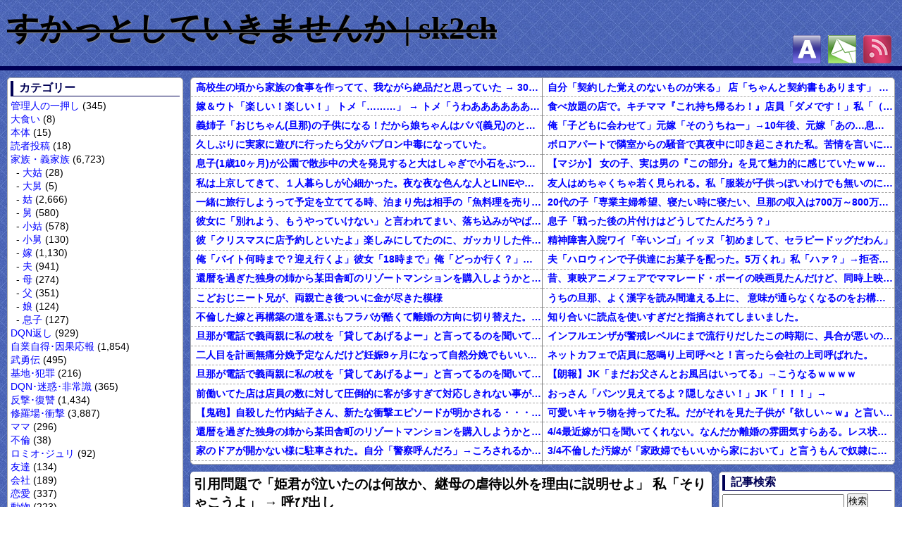

--- FILE ---
content_type: text/html; charset=UTF-8
request_url: http://sk2ch.net/archives/53882
body_size: 23854
content:
<!DOCTYPE html>
<html lang="ja">

    <head>
        <meta charset="UTF-8">
		<meta http-equiv="Pragma" content="no-cache">
		<meta http-equiv="Cache-Control" content="no-cache">
        <title>引用問題で「姫君が泣いたのは何故か、継母の虐待以外を理由に説明せよ」 私「そりゃこうよ」 → 呼び出し  &#8211;  すかっとしていきませんか | sk2ch</title>
        <link rel="shortcut icon" href="http://sk2ch.net/wp-content/themes/sk2ch/favicon.ico" />
        <link rel="stylesheet" href="http://sk2ch.net/wp-content/themes/sk2ch_pc/style.css?v102">
        		<script type="text/javascript">
		var ajaxurl = 'http://sk2ch.net/wp-admin/admin-ajax.php';
		</script>
		<link rel="alternate" type="application/rss+xml" title="すかっとしていきませんか | sk2ch &raquo; 引用問題で「姫君が泣いたのは何故か、継母の虐待以外を理由に説明せよ」 私「そりゃこうよ」 → 呼び出し のコメントのフィード" href="http://sk2ch.net/archives/53882/feed" />
<link rel="canonical" href="http://sk2ch.net/archives/53882" />
<link rel='shortlink' href='http://sk2ch.net/?p=53882' />
        <script src="http://sk2ch.net/wp-content/themes/sk2ch/comRedirect.js"></script>
        <script>
(function(i,s,o,g,r,a,m){i['GoogleAnalyticsObject']=r;i[r]=i[r]||function(){
(i[r].q=i[r].q||[]).push(arguments)},i[r].l=1*new Date();a=s.createElement(o),
m=s.getElementsByTagName(o)[0];a.async=1;a.src=g;m.parentNode.insertBefore(a,m)
})(window,document,'script','//www.google-analytics.com/analytics.js','ga');

ga('create', 'UA-47296957-4', 'auto');
ga('require', 'displayfeatures');
ga('send', 'pageview');
</script>    </head>
    
    <body class="single single-post postid-53882 single-format-standard">
	
		<div id="header" role="banner">

    <div id="header-inner">
    
        <a id="title-link" href="http://sk2ch.net">すかっとしていきませんか | sk2ch</a>
        
        <ul id="nav">
            <li><a class="about" title="About" href="http://sk2ch.net/about"></a></li>
            <li><a class="mail" title="Mail" href="http://ws.formzu.net/fgen/S91119325/" target="_blank"></a></li>
            <li><a class="rss" title="RSS" href="http://sk2ch.net/feed"></a></li>
        </ul>

	</div>

</div>    
<div id="warp">

	<div id="warp-inner-left">
		<div id="sidebar-left" class="sidebar">

	    
    <div class="contents categorys">
        <h2>カテゴリー</h2>
        	<li class="cat-item cat-item-75"><a href="http://sk2ch.net/category/osusume" >管理人の一押し</a> (345)
</li>
	<li class="cat-item cat-item-253"><a href="http://sk2ch.net/category/%e5%a4%a7%e9%a3%9f%e3%81%84" >大食い</a> (8)
</li>
	<li class="cat-item cat-item-237"><a href="http://sk2ch.net/category/%e6%9c%ac%e4%bd%93" >本体</a> (15)
</li>
	<li class="cat-item cat-item-218"><a href="http://sk2ch.net/category/%e8%aa%ad%e8%80%85%e6%8a%95%e7%a8%bf" >読者投稿</a> (18)
</li>
	<li class="cat-item cat-item-2"><a href="http://sk2ch.net/category/kazoku-gikazoku" >家族・義家族</a> (6,723)
<ul class='children'>
	<li class="cat-item cat-item-67"><a href="http://sk2ch.net/category/kazoku-gikazoku/oojutome" >大姑</a> (28)
</li>
	<li class="cat-item cat-item-176"><a href="http://sk2ch.net/category/kazoku-gikazoku/oojuto" >大舅</a> (5)
</li>
	<li class="cat-item cat-item-8"><a href="http://sk2ch.net/category/kazoku-gikazoku/syutome" >姑</a> (2,666)
</li>
	<li class="cat-item cat-item-10"><a href="http://sk2ch.net/category/kazoku-gikazoku/syuto" >舅</a> (580)
</li>
	<li class="cat-item cat-item-19"><a href="http://sk2ch.net/category/kazoku-gikazoku/kojutome" >小姑</a> (578)
</li>
	<li class="cat-item cat-item-254"><a href="http://sk2ch.net/category/kazoku-gikazoku/%e5%b0%8f%e8%88%85" >小舅</a> (130)
</li>
	<li class="cat-item cat-item-3"><a href="http://sk2ch.net/category/kazoku-gikazoku/yome" >嫁</a> (1,130)
</li>
	<li class="cat-item cat-item-7"><a href="http://sk2ch.net/category/kazoku-gikazoku/otto" >夫</a> (941)
</li>
	<li class="cat-item cat-item-35"><a href="http://sk2ch.net/category/kazoku-gikazoku/haha" >母</a> (274)
</li>
	<li class="cat-item cat-item-36"><a href="http://sk2ch.net/category/kazoku-gikazoku/titi" >父</a> (351)
</li>
	<li class="cat-item cat-item-454"><a href="http://sk2ch.net/category/kazoku-gikazoku/%e5%a8%98" >娘</a> (124)
</li>
	<li class="cat-item cat-item-448"><a href="http://sk2ch.net/category/kazoku-gikazoku/%e6%81%af%e5%ad%90" >息子</a> (127)
</li>
</ul>
</li>
	<li class="cat-item cat-item-29"><a href="http://sk2ch.net/category/dqngaeshi" >DQN返し</a> (929)
</li>
	<li class="cat-item cat-item-151"><a href="http://sk2ch.net/category/jigoujitoku-ingaouhou" >自業自得･因果応報</a> (1,854)
</li>
	<li class="cat-item cat-item-163"><a href="http://sk2ch.net/category/buyuden" >武勇伝</a> (495)
</li>
	<li class="cat-item cat-item-27"><a href="http://sk2ch.net/category/kiti-hanzai" >基地･犯罪</a> (216)
</li>
	<li class="cat-item cat-item-17"><a href="http://sk2ch.net/category/dqn-iyagarase-hijoushiki" >DQN･迷惑･非常識</a> (365)
</li>
	<li class="cat-item cat-item-45"><a href="http://sk2ch.net/category/hangeki-hukusyu" >反撃･復讐</a> (1,434)
</li>
	<li class="cat-item cat-item-52"><a href="http://sk2ch.net/category/syuraba" >修羅場･衝撃</a> (3,887)
</li>
	<li class="cat-item cat-item-165"><a href="http://sk2ch.net/category/mama" >ママ</a> (296)
</li>
	<li class="cat-item cat-item-170"><a href="http://sk2ch.net/category/%e4%b8%8d%e5%80%ab" >不倫</a> (38)
</li>
	<li class="cat-item cat-item-158"><a href="http://sk2ch.net/category/romio-juri" >ロミオ･ジュリ</a> (92)
</li>
	<li class="cat-item cat-item-138"><a href="http://sk2ch.net/category/tomodati" >友達</a> (134)
</li>
	<li class="cat-item cat-item-172"><a href="http://sk2ch.net/category/kaisya" >会社</a> (189)
</li>
	<li class="cat-item cat-item-238"><a href="http://sk2ch.net/category/%e6%81%8b%e6%84%9b" >恋愛</a> (337)
</li>
	<li class="cat-item cat-item-469"><a href="http://sk2ch.net/category/%e5%8b%95%e7%89%a9" >動物</a> (223)
</li>
	<li class="cat-item cat-item-242"><a href="http://sk2ch.net/category/honobono-iyashi-kandou" >ほのぼの･癒し･感動</a> (1,465)
</li>
	<li class="cat-item cat-item-359"><a href="http://sk2ch.net/category/%e5%a4%96%e5%9b%bd%e4%ba%ba" >外国人</a> (147)
</li>
	<li class="cat-item cat-item-252"><a href="http://sk2ch.net/category/%e8%89%af%e3%83%88%e3%83%a1%ef%bd%a5%e8%89%af%e3%82%a6%e3%83%88" >良トメ･良ウト</a> (135)
</li>
	<li class="cat-item cat-item-317"><a href="http://sk2ch.net/category/yomelove" >嫁が大好き！</a> (143)
</li>
	<li class="cat-item cat-item-257"><a href="http://sk2ch.net/category/ottolove" >夫が大好き！</a> (114)
</li>
	<li class="cat-item cat-item-345"><a href="http://sk2ch.net/category/%e8%82%b2%e5%85%90%e3%83%bb%e5%87%ba%e7%94%a3" >育児・出産</a> (212)
</li>
	<li class="cat-item cat-item-424"><a href="http://sk2ch.net/category/nitijou" >日常･その他</a> (970)
</li>
    </div>
    
        
        <div class="contents ranking" id="day">
        
            <h2>今日の人気記事</h2>
			<!-- Wordpress Popular Posts Plugin v2.3.7 [SC] [daily] [views] [custom] -->
<ul class="wpp-list">
<li> <a href="http://sk2ch.net/archives/29371" title="アナウンス「大変ご迷惑をおかけしております」 自分「お、なんだ？」 ア「犬が並走しております」 自「えっ」">アナウンス「大変ご迷惑をおかけしております」 自分「お、なんだ？」 ア「犬が並走しております」 自「えっ」</a> </li>
<li> <a href="http://sk2ch.net/archives/54326" title="友人はめちゃくちゃ若く見られる。私「服装が子供っぽいわけでも無いのになんでだろ……あ！なるほどね」">友人はめちゃくちゃ若く見られる。私「服装が子供っぽいわけでも無いのになんでだろ……あ！なるほどね」</a> </li>
<li> <a href="http://sk2ch.net/archives/54316" title="離婚したら途端に変わった → 元夫がバカすぎて呆れる">離婚したら途端に変わった → 元夫がバカすぎて呆れる</a> </li>
<li> <a href="http://sk2ch.net/archives/54304" title="私「うちの父と一緒に作ったんだよー」 → 彼氏、本気でブチギレ">私「うちの父と一緒に作ったんだよー」 → 彼氏、本気でブチギレ</a> </li>
<li> <a href="http://sk2ch.net/archives/40114" title="アホ「女に慰謝料払わせるなんてどういうことだ！」 → アホ「なんで俺が慰謝料請求されるんだ！？」">アホ「女に慰謝料払わせるなんてどういうことだ！」 → アホ「なんで俺が慰謝料請求されるんだ！？」</a> </li>
<li> <a href="http://sk2ch.net/archives/48838" title="夫「君にプレゼントをあげたい。だから近所の女とやってくる」 嫁「は？」">夫「君にプレゼントをあげたい。だから近所の女とやってくる」 嫁「は？」</a> </li>
<li> <a href="http://sk2ch.net/archives/51370" title="【結末有り】夫と子供が食い尽くし。見てるだけで気持ち悪い → レス「おかしくね？」 主「えっ」">【結末有り】夫と子供が食い尽くし。見てるだけで気持ち悪い → レス「おかしくね？」 主「えっ」</a> </li>
<li> <a href="http://sk2ch.net/archives/54321" title="【まさかの結末】若ママ「ブスだしババアｗよく結婚出来ましたねｗｗｗ」 → なんでよく知らないあんたにそこまで言われなきゃなんないんだ！！！">【まさかの結末】若ママ「ブスだしババアｗよく結婚出来ましたねｗｗｗ」 → なんでよく知らないあんたにそこまで言われなきゃなんないんだ！！！</a> </li>
<li> <a href="http://sk2ch.net/archives/53749" title="姉夫「500万貸してください！！！」 両親「えぇ…」 → 姉の退院日に姉夫は現れず、そのまま行方を眩まし…">姉夫「500万貸してください！！！」 両親「えぇ…」 → 姉の退院日に姉夫は現れず、そのまま行方を眩まし…</a> </li>
<li> <a href="http://sk2ch.net/archives/54124" title="母親「今まで育てた分のお金を返して」 息子「結果…」">母親「今まで育てた分のお金を返して」 息子「結果…」</a> </li>
<li> <a href="http://sk2ch.net/archives/50361" title="母「実は姉が妹で、妹が姉だったわ」 姉「は？」 妹「やったー！」 → 母「助けて！」">母「実は姉が妹で、妹が姉だったわ」 姉「は？」 妹「やったー！」 → 母「助けて！」</a> </li>
<li> <a href="http://sk2ch.net/archives/54082" title="姉「子供生まれたからお祝いチョーダイ。絶縁？いつまで根に持ってるのよ〜」 → 姉、離婚される">姉「子供生まれたからお祝いチョーダイ。絶縁？いつまで根に持ってるのよ〜」 → 姉、離婚される</a> </li>
<li> <a href="http://sk2ch.net/archives/48399" title="嫁「義弟嫁がキモい」 夫「実は…」 嫁「えっ」 → 義弟「絶対に離婚する」">嫁「義弟嫁がキモい」 夫「実は…」 嫁「えっ」 → 義弟「絶対に離婚する」</a> </li>
<li> <a href="http://sk2ch.net/archives/54297" title="近所の女子高生が妊娠 → うちの子が原因だった…">近所の女子高生が妊娠 → うちの子が原因だった…</a> </li>
<li> <a href="http://sk2ch.net/archives/53767" title="私「ドラレコ付けた方が良い」 友達「そんなのいらないｗ高くなるしｗｗ」 → 結果…">私「ドラレコ付けた方が良い」 友達「そんなのいらないｗ高くなるしｗｗ」 → 結果…</a> </li>
</ul>
<!-- End Wordpress Popular Posts Plugin v2.3.7 -->
            
        </div>
        
	    
    <div class="contents tag">
        <h2>タグ一覧</h2>
        <a href='http://sk2ch.net/tag/gj' class='tag-link-13 tag-link-position-1' title='2,463件のトピック' style='font-size: 22pt;'>GJ!</a>
<a href='http://sk2ch.net/tag/%e7%be%a9%e5%ae%9f%e5%ae%b6%e3%81%ab%e3%81%97%e3%81%9f%e3%82%b9%e3%82%ab%e3%83%83%e3%81%a8%e3%81%99%e3%82%8bdqn%e8%bf%94%e3%81%97' class='tag-link-125 tag-link-position-2' title='1,398件のトピック' style='font-size: 20.344827586207pt;'>義実家にしたスカッとするDQN返し</a>
<a href='http://sk2ch.net/tag/%e3%83%90%e3%82%ab' class='tag-link-44 tag-link-position-3' title='1,093件のトピック' style='font-size: 19.586206896552pt;'>バカ</a>
<a href='http://sk2ch.net/tag/%e5%8f%8d%e6%92%83' class='tag-link-78 tag-link-position-4' title='1,052件のトピック' style='font-size: 19.448275862069pt;'>反撃</a>
<a href='http://sk2ch.net/tag/%e3%83%af%e3%83%ad%e3%82%bfwww' class='tag-link-23 tag-link-position-5' title='836件のトピック' style='font-size: 18.758620689655pt;'>ワロタwww</a>
<a href='http://sk2ch.net/tag/%e6%9c%80%e4%bd%8e' class='tag-link-41 tag-link-position-6' title='809件のトピック' style='font-size: 18.689655172414pt;'>最低</a>
<a href='http://sk2ch.net/tag/%e7%be%a9%e7%90%86%e5%ae%b6%e6%97%8f%e3%81%ab%e8%a8%80%e3%81%a3%e3%81%a6%e3%82%b9%e3%82%ab%e3%83%83%e3%81%a8%e3%81%97%e3%81%9f%e4%b8%80%e8%a8%80' class='tag-link-126 tag-link-position-7' title='583件のトピック' style='font-size: 17.724137931034pt;'>義理家族に言ってスカッとした一言</a>
<a href='http://sk2ch.net/tag/%e9%9d%9e%e5%b8%b8%e8%ad%98' class='tag-link-150 tag-link-position-8' title='423件のトピック' style='font-size: 16.758620689655pt;'>非常識</a>
<a href='http://sk2ch.net/tag/%e5%ab%81%e3%81%84%e3%81%b3%e3%82%8a' class='tag-link-116 tag-link-position-9' title='381件のトピック' style='font-size: 16.413793103448pt;'>嫁いびり</a>
<a href='http://sk2ch.net/tag/%e3%81%86%e3%81%96%e3%81%84' class='tag-link-220 tag-link-position-10' title='370件のトピック' style='font-size: 16.344827586207pt;'>うざい</a>
<a href='http://sk2ch.net/tag/%e5%ab%8c%e5%91%b3' class='tag-link-6 tag-link-position-11' title='343件のトピック' style='font-size: 16.137931034483pt;'>嫌味</a>
<a href='http://sk2ch.net/tag/%e6%97%a6%e9%82%a3%e3%81%95%e3%82%93gj' class='tag-link-4 tag-link-position-12' title='323件のトピック' style='font-size: 15.931034482759pt;'>旦那さんGJ!</a>
<a href='http://sk2ch.net/tag/%e3%83%96%e3%83%81%e5%88%87%e3%82%8c' class='tag-link-40 tag-link-position-13' title='307件のトピック' style='font-size: 15.793103448276pt;'>ブチ切れ</a>
<a href='http://sk2ch.net/tag/%e3%81%aa%e3%81%94%e3%81%bf' class='tag-link-320 tag-link-position-14' title='264件のトピック' style='font-size: 15.310344827586pt;'>なごみ</a>
<a href='http://sk2ch.net/tag/%e3%82%af%e3%82%ba' class='tag-link-466 tag-link-position-15' title='253件のトピック' style='font-size: 15.172413793103pt;'>クズ</a>
<a href='http://sk2ch.net/tag/%e8%a1%9d%e6%92%83' class='tag-link-16 tag-link-position-16' title='251件のトピック' style='font-size: 15.172413793103pt;'>衝撃</a>
<a href='http://sk2ch.net/tag/%e8%83%b8%e3%81%8c%e3%82%b9%e3%83%bc%e3%83%83%e3%81%a8%e3%81%99%e3%82%8b%e6%ad%a6%e5%8b%87%e4%bc%9d%e3%82%92%e8%81%9e%e3%81%8b%e3%81%9b%e3%81%a6%e4%b8%8b%e3%81%95%e3%81%84%ef%bc%81' class='tag-link-155 tag-link-position-17' title='236件のトピック' style='font-size: 14.965517241379pt;'>胸がスーッとする武勇伝を聞かせて下さい！</a>
<a href='http://sk2ch.net/tag/%e7%be%a9%e7%90%86%e5%ae%b6%e6%97%8f%e3%81%ab%e8%aa%b0%e3%81%8b%e3%81%8c%e8%a8%80%e3%81%a3%e3%81%a6%e3%82%b9%e3%82%ab%e3%83%83%e3%81%a8%e3%81%97%e3%81%9f%e4%b8%80%e8%a8%80' class='tag-link-127 tag-link-position-18' title='235件のトピック' style='font-size: 14.965517241379pt;'>義理家族に誰かが言ってスカッとした一言</a>
<a href='http://sk2ch.net/tag/%e3%82%ad%e3%83%81' class='tag-link-185 tag-link-position-19' title='183件のトピック' style='font-size: 14.206896551724pt;'>キチ</a>
<a href='http://sk2ch.net/tag/%e5%84%aa%e3%81%97%e3%81%84%e4%ba%ba%ef%bd%a5%e7%b4%a0%e6%95%b5%e3%81%aa%e4%ba%ba' class='tag-link-279 tag-link-position-20' title='154件のトピック' style='font-size: 13.724137931034pt;'>優しい人･素敵な人</a>
<a href='http://sk2ch.net/tag/%e5%ab%8c%e3%81%8c%e3%82%89%e3%81%9b' class='tag-link-12 tag-link-position-21' title='127件のトピック' style='font-size: 13.172413793103pt;'>嫌がらせ</a>
<a href='http://sk2ch.net/tag/%e8%bf%b7%e6%83%91' class='tag-link-31 tag-link-position-22' title='121件のトピック' style='font-size: 13.034482758621pt;'>迷惑</a>
<a href='http://sk2ch.net/tag/%e3%82%a8%e3%83%8d%e5%a4%ab' class='tag-link-74 tag-link-position-23' title='95件のトピック' style='font-size: 12.275862068966pt;'>エネ夫</a>
<a href='http://sk2ch.net/tag/%e5%a5%b4%e9%9a%b7%e6%89%b1%e3%81%84' class='tag-link-187 tag-link-position-24' title='83件のトピック' style='font-size: 11.862068965517pt;'>奴隷扱い</a>
<a href='http://sk2ch.net/tag/%e7%8a%af%e7%bd%aa' class='tag-link-211 tag-link-position-25' title='82件のトピック' style='font-size: 11.862068965517pt;'>犯罪</a>
<a href='http://sk2ch.net/tag/%e6%81%90%e6%80%96' class='tag-link-43 tag-link-position-26' title='72件のトピック' style='font-size: 11.448275862069pt;'>恐怖</a>
<a href='http://sk2ch.net/tag/%e3%81%8d%e3%82%82%e3%81%84' class='tag-link-229 tag-link-position-27' title='71件のトピック' style='font-size: 11.448275862069pt;'>きもい</a>
<a href='http://sk2ch.net/tag/%e6%84%9b%e3%81%97%e3%81%a6%e3%82%8b%e3%82%b7%e3%83%aa%e3%83%bc%e3%82%ba' class='tag-link-372 tag-link-position-28' title='71件のトピック' style='font-size: 11.448275862069pt;'>愛してるシリーズ</a>
<a href='http://sk2ch.net/tag/%e5%b9%b8%e3%81%9b' class='tag-link-248 tag-link-position-29' title='50件のトピック' style='font-size: 10.413793103448pt;'>幸せ</a>
<a href='http://sk2ch.net/tag/%e5%be%a9%e8%ae%90' class='tag-link-210 tag-link-position-30' title='47件のトピック' style='font-size: 10.206896551724pt;'>復讐</a>
<a href='http://sk2ch.net/tag/%e9%a6%b4%e3%82%8c%e5%88%9d%e3%82%81%e3%82%b7%e3%83%aa%e3%83%bc%e3%82%ba' class='tag-link-440 tag-link-position-31' title='45件のトピック' style='font-size: 10.068965517241pt;'>馴れ初めシリーズ</a>
<a href='http://sk2ch.net/tag/%e3%82%bb%e3%82%af%e3%83%8f%e3%83%a9' class='tag-link-56 tag-link-position-32' title='41件のトピック' style='font-size: 9.7931034482759pt;'>セクハラ</a>
<a href='http://sk2ch.net/tag/%e3%83%8e%e3%83%aa%e3%83%8e%e3%83%aa' class='tag-link-63 tag-link-position-33' title='41件のトピック' style='font-size: 9.7931034482759pt;'>ノリノリ</a>
<a href='http://sk2ch.net/tag/%e6%b3%a3%e3%81%84%e3%81%9f' class='tag-link-366 tag-link-position-34' title='39件のトピック' style='font-size: 9.6551724137931pt;'>泣いた</a>
<a href='http://sk2ch.net/tag/%e5%ad%ab%e7%94%a3%e3%82%81' class='tag-link-102 tag-link-position-35' title='33件のトピック' style='font-size: 9.1724137931034pt;'>孫産め</a>
<a href='http://sk2ch.net/tag/%e3%83%80%e3%83%96%e3%83%ab%e3%82%b9%e3%82%bf%e3%83%b3%e3%83%80%e3%83%bc%e3%83%89' class='tag-link-135 tag-link-position-36' title='31件のトピック' style='font-size: 9.0344827586207pt;'>ダブルスタンダード</a>
<a href='http://sk2ch.net/tag/%e4%ba%88%e6%83%b3%e5%a4%96' class='tag-link-46 tag-link-position-37' title='30件のトピック' style='font-size: 8.8965517241379pt;'>予想外</a>
<a href='http://sk2ch.net/tag/%e3%81%86%e3%81%a3%e3%81%8b%e3%82%8a' class='tag-link-104 tag-link-position-38' title='30件のトピック' style='font-size: 8.8965517241379pt;'>うっかり</a>
<a href='http://sk2ch.net/tag/%e7%9c%9f%e3%81%ae%e3%82%a8%e3%83%8d%e3%83%9f%e3%83%bc%e3%81%af%e7%be%a9%e5%ae%9f%e5%ae%b6%e3%81%a7%e3%81%af%e3%81%aa%e3%81%8f%e9%85%8d%e5%81%b6%e8%80%85' class='tag-link-159 tag-link-position-39' title='29件のトピック' style='font-size: 8.8275862068966pt;'>真のエネミーは義実家ではなく配偶者</a>
<a href='http://sk2ch.net/tag/%e4%b8%8d%e5%80%ab%ef%bd%a5%e6%b5%ae%e6%b0%97' class='tag-link-51 tag-link-position-40' title='26件のトピック' style='font-size: 8.4827586206897pt;'>不倫･浮気</a>
<a href='http://sk2ch.net/tag/%e6%9c%ab%e6%b0%b8%e3%81%8f%e7%88%86%e7%99%ba%e3%81%97%e3%82%8d' class='tag-link-318 tag-link-position-41' title='26件のトピック' style='font-size: 8.4827586206897pt;'>末永く爆発しろ</a>
<a href='http://sk2ch.net/tag/%e4%bb%b2%e8%89%af%e3%81%97' class='tag-link-268 tag-link-position-42' title='25件のトピック' style='font-size: 8.3448275862069pt;'>仲良し</a>
<a href='http://sk2ch.net/tag/%e7%ad%96%e5%a3%ab' class='tag-link-157 tag-link-position-43' title='24件のトピック' style='font-size: 8.2758620689655pt;'>策士</a>
<a href='http://sk2ch.net/tag/%e5%90%8c%e5%b1%85%e5%82%ac%e4%bf%83' class='tag-link-5 tag-link-position-44' title='22件のトピック' style='font-size: 8pt;'>同居催促</a>
<a href='http://sk2ch.net/tag/%e8%88%85%e3%81%95%e3%82%93gj' class='tag-link-42 tag-link-position-45' title='22件のトピック' style='font-size: 8pt;'>舅さんGJ!</a>    </div>

</div>    </div>
    
    <div id="warp-inner-right">
    
		<div class="rss" id="top"><ul class="top left"><li><a href="http://newresu1.blog.fc2.com/?c=pickup&id=8373920" target="_blank" title="高校生の頃から家族の食事を作ってて、我ながら絶品だと思っていた → 30になった今、「ゴメンよ父ちゃん…」" onclick="ga('send', 'event', 'AT', 'newresu', '', 1);" >高校生の頃から家族の食事を作ってて、我ながら絶品だと思っていた → 30になった今、「ゴメンよ父ちゃん…」</a></li><li><a href="http://newresu1.blog.fc2.com/?c=pickup&id=7708708" target="_blank" title="嫁＆ウト「楽しい！楽しい！」 トメ「………」 → トメ「うわあああああああ」" onclick="ga('send', 'event', 'AT', 'newresu');" >嫁＆ウト「楽しい！楽しい！」 トメ「………」 → トメ「うわあああああああ」</a></li><li><a href="http://newresu1.blog.fc2.com/?c=pickup&id=9096241" target="_blank" title="義姉子「おじちゃん(旦那)の子供になる！だから娘ちゃんはパパ(義兄)のとこ行ってよ！」→娘を突き飛ばし…" onclick="ga('send', 'event', 'AT', 'newresu');" >義姉子「おじちゃん(旦那)の子供になる！だから娘ちゃんはパパ(義兄)のとこ行ってよ！」→娘を突き飛ばし…</a></li><li><a href="http://newresu1.blog.fc2.com/?c=pickup&id=9170544" target="_blank" title="久しぶりに実家に遊びに行ったら父がパブロン中毒になっていた。" onclick="ga('send', 'event', 'AT', 'newresu');" >久しぶりに実家に遊びに行ったら父がパブロン中毒になっていた。</a></li><li><a href="http://newresu1.blog.fc2.com/?c=pickup&id=10088553" target="_blank" title="息子(1歳10ヶ月)が公園で散歩中の犬を発見すると大はしゃぎで小石をぶつけに行く。「やめなさい！」と注意するけど聞かなくて…" onclick="ga('send', 'event', 'AT', 'newresu');" >息子(1歳10ヶ月)が公園で散歩中の犬を発見すると大はしゃぎで小石をぶつけに行く。「やめなさい！」と注意するけど聞かなくて…</a></li><li><a href="http://matomeantena.com/feed/30000087794154" target="_blank" title="私は上京してきて、１人暮らしが心細かった。夜な夜な色んな人とLINEや電話してたが、生活に慣れて電話を放置していたら・・・" onclick="ga('send', 'event', 'AT', 'warota');" >私は上京してきて、１人暮らしが心細かった。夜な夜な色んな人とLINEや電話してたが、生活に慣れて電話を放置していたら・・・</a></li><li><a href="http://matomeantena.com/feed/30000087788877" target="_blank" title="一緒に旅行しようって予定を立ててる時、泊まり先は相手の「魚料理を売りにしてるこの旅館にしよう！」でほぼ即決→いざ現地で夕食の時間になってみると！？" onclick="ga('send', 'event', 'AT', 'warota');" >一緒に旅行しようって予定を立ててる時、泊まり先は相手の「魚料理を売りにしてるこの旅館にしよう！」でほぼ即決→いざ現地で夕食の時間になってみると！？</a></li><li><a href="http://matomeantena.com/feed/30000087786904" target="_blank" title="彼女に「別れよう、もうやっていけない」と言われてまい、落ち込みがやばい←報告者がきもすぎたｗｗｗｗｗ" onclick="ga('send', 'event', 'AT', 'warota');" >彼女に「別れよう、もうやっていけない」と言われてまい、落ち込みがやばい←報告者がきもすぎたｗｗｗｗｗ</a></li><li><a href="http://matomeantena.com/feed/30000087790841" target="_blank" title="彼「クリスマスに店予約しといたよ」楽しみにしてたのに、ガッカリした件ｗｗｗｗｗ" onclick="ga('send', 'event', 'AT', 'warota');" >彼「クリスマスに店予約しといたよ」楽しみにしてたのに、ガッカリした件ｗｗｗｗｗ</a></li><li><a href="http://moudamepo.com/pick.cgi?code=1881&cate=17&date=1693342035" target="_blank" title="俺「バイト何時まで？迎え行くよ」彼女「18時まで」俺「どっか行く？」彼女「まっすぐ帰る」俺「りょーかい、まっすぐ帰ってモンハンすっか」いざ迎えに..." onclick="ga('send', 'event', 'AT', 'moudamepo', '', 1);" >俺「バイト何時まで？迎え行くよ」彼女「18時まで」俺「どっか行く？」彼女「まっすぐ帰る」俺「りょーかい、まっすぐ帰ってモンハンすっか」いざ迎えに...</a></li><li><a href="http://moudamepo.com/pick.cgi?code=1368&cate=17&date=1715942154" target="_blank" title="還暦を過ぎた独身の姉から某田舎町のリゾートマンションを購入しようかと思うと相談された" onclick="ga('send', 'event', 'AT', 'moudamepo');" >還暦を過ぎた独身の姉から某田舎町のリゾートマンションを購入しようかと思うと相談された</a></li><li><a href="http://moudamepo.com/pick.cgi?code=1083&cate=17&date=1715850575" target="_blank" title="こどおじニート兄が、両親亡き後ついに金が尽きた模様" onclick="ga('send', 'event', 'AT', 'moudamepo');" >こどおじニート兄が、両親亡き後ついに金が尽きた模様</a></li><li><a href="http://moudamepo.com/pick.cgi?code=2620&cate=17&date=1716106015" target="_blank" title="不倫した嫁と再構築の道を選ぶもフラバが酷くて離婚の方向に切り替えた。しかし親まで召喚して抵抗する嫁を見てるうちに「俺もすればいいじゃん」という結..." onclick="ga('send', 'event', 'AT', 'moudamepo');" >不倫した嫁と再構築の道を選ぶもフラバが酷くて離婚の方向に切り替えた。しかし親まで召喚して抵抗する嫁を見てるうちに「俺もすればいいじゃん」という結...</a></li><li><a href="http://moudamepo.com/pick.cgi?code=1368&cate=17&date=1716071759" target="_blank" title="旦那が電話で義両親に私の杖を「貸してあげるよー」と言ってるのを聞いてしまった" onclick="ga('send', 'event', 'AT', 'moudamepo');" >旦那が電話で義両親に私の杖を「貸してあげるよー」と言ってるのを聞いてしまった</a></li><li><a href="http://2ch-c.net/?t=life&eid=9711904" target="_blank" title="二人目を計画無痛分娩予定なんだけど妊娠9ヶ月になって自然分娩でもいいかなって思うようになってきた" onclick="ga('send', 'event', 'AT', '2ch-c');" >二人目を計画無痛分娩予定なんだけど妊娠9ヶ月になって自然分娩でもいいかなって思うようになってきた</a></li><li><a href="http://2ch-c.net/?t=life&eid=9711763" target="_blank" title="旦那が電話で義両親に私の杖を「貸してあげるよー」と言ってるのを聞いてしまった" onclick="ga('send', 'event', 'AT', '2ch-c');" >旦那が電話で義両親に私の杖を「貸してあげるよー」と言ってるのを聞いてしまった</a></li><li><a href="http://2ch-c.net/?t=life&eid=9709397" target="_blank" title="前働いてた店は店員の数に対して圧倒的に客が多すぎて対応しきれない事がしょっちゅうあった" onclick="ga('send', 'event', 'AT', '2ch-c');" >前働いてた店は店員の数に対して圧倒的に客が多すぎて対応しきれない事がしょっちゅうあった</a></li><li><a href="http://2ch-c.net/?t=life&eid=9710687" target="_blank" title="【鬼砲】自殺した竹内結子さん、新たな衝撃エピソードが明かされる・・・これは・・・" onclick="ga('send', 'event', 'AT', '2ch-c');" >【鬼砲】自殺した竹内結子さん、新たな衝撃エピソードが明かされる・・・これは・・・</a></li><li><a href="http://2ch-c.net/?t=life&eid=9708558" target="_blank" title="還暦を過ぎた独身の姉から某田舎町のリゾートマンションを購入しようかと思うと相談された" onclick="ga('send', 'event', 'AT', '2ch-c');" >還暦を過ぎた独身の姉から某田舎町のリゾートマンションを購入しようかと思うと相談された</a></li><li><a href="http://besttrendnews.net/life/202304072008.14577613.html" target="_blank" title="家のドアが開かない様に駐車された。自分「警察呼んだろ」→ころされるかと思った…" onclick="ga('send', 'event', 'AT', 'besttrendnews', '', 1);" >家のドアが開かない様に駐車された。自分「警察呼んだろ」→ころされるかと思った…</a></li><li><a href="http://besttrendnews.net/life/202509141038.17075115.html" target="_blank" title="高校の同級生から手紙が。手紙『あの頃の僕達はすばらしく幸せだったね』私「うわ…なにこれ」→さらに私が妊娠中にトンデモナイ物が送られてきて…" onclick="ga('send', 'event', 'AT', 'besttrendnews');" >高校の同級生から手紙が。手紙『あの頃の僕達はすばらしく幸せだったね』私「うわ…なにこれ」→さらに私が妊娠中にトンデモナイ物が送られてきて…</a></li><li><a href="http://besttrendnews.net/life/202509061508.17059456.html" target="_blank" title="隠し子を作った旦那と離婚。ある日、元旦那『クリスマスは牛でよろしく』→元旦那『なに無視してるの？結婚してやった恩を忘れたのか？』→さらに…" onclick="ga('send', 'event', 'AT', 'besttrendnews');" >隠し子を作った旦那と離婚。ある日、元旦那『クリスマスは牛でよろしく』→元旦那『なに無視してるの？結婚してやった恩を忘れたのか？』→さらに…</a></li><li><a href="http://besttrendnews.net/life/202508222008.17029308.html" target="_blank" title="妹が42歳で6人目を産んだ。たまーに知らない人にお孫さん？って言われるのが不服不満らしい。" onclick="ga('send', 'event', 'AT', 'besttrendnews');" >妹が42歳で6人目を産んだ。たまーに知らない人にお孫さん？って言われるのが不服不満らしい。</a></li><li><a href="http://besttrendnews.net/life/202507062108.16931083.html" target="_blank" title="行きつけの飲み屋で、嫁が常連客に嫌がらせをしていた。女将さん「我慢ならないから言わせてもらう！」俺「えっ」→とんでもない事実が…" onclick="ga('send', 'event', 'AT', 'besttrendnews');" >行きつけの飲み屋で、嫁が常連客に嫌がらせをしていた。女将さん「我慢ならないから言わせてもらう！」俺「えっ」→とんでもない事実が…</a></li><li><a href="http://2ch-2.net/feed/20230812213059/?d=pc&c=life" target="_blank" title="友人はめちゃくちゃ若く見られる。私「服装が子供っぽいわけでも無いのになんでだろ……あ！なるほどね」" onclick="ga('send', 'event', 'AT', '2ch-2', '', 1);" >友人はめちゃくちゃ若く見られる。私「服装が子供っぽいわけでも無いのになんでだろ……あ！なるほどね」</a></li><li><a href="http://2ch-2.net/feed/20241031102015/?d=pc&c=life" target="_blank" title="友人の兄がデキ婚をして、出産後に友母が執拗にDNA鑑定を薦め誰もが友母を冷たい目で見たが、友兄が「母の気が済むなら今後夫婦に関わらない事を条件」に鑑定承諾。すると" onclick="ga('send', 'event', 'AT', '2ch-2');" >友人の兄がデキ婚をして、出産後に友母が執拗にDNA鑑定を薦め誰もが友母を冷たい目で見たが、友兄が「母の気が済むなら今後夫婦に関わらない事を条件」に鑑定承諾。すると</a></li><li><a href="http://2ch-2.net/feed/20241026202047/?d=pc&c=life" target="_blank" title="【報告者が...】私の夢はエッセイストになること。費用の一部負担で出版できることになり、借金しようとしたら彼「絶対にやめとけ」←夢の実現を応援してくれてると思ってたのに！" onclick="ga('send', 'event', 'AT', '2ch-2');" >【報告者が...】私の夢はエッセイストになること。費用の一部負担で出版できることになり、借金しようとしたら彼「絶対にやめとけ」←夢の実現を応援してくれてると思ってたのに！</a></li><li><a href="http://2ch-2.net/feed/20241023120657/?d=pc&c=life" target="_blank" title="出産から1ヶ月くらいたって退院し、娘の顔を見に行くと顔が違う。姑「あ、赤ちゃんなんて顔が変わるものよ」旦那「そ、そうそう」→なんと真相は・・・" onclick="ga('send', 'event', 'AT', '2ch-2');" >出産から1ヶ月くらいたって退院し、娘の顔を見に行くと顔が違う。姑「あ、赤ちゃんなんて顔が変わるものよ」旦那「そ、そうそう」→なんと真相は・・・</a></li><li><a href="http://2ch-2.net/feed/20241023202005/?d=pc&c=life" target="_blank" title="妻が置手紙を残し失踪、農業経営に必要な数千万円を持ち逃げし、妻の両親に事情を説明。失踪から1週間後に妻の両親と話し合い中妻帰宅。妻の車がｱｳﾃﾞｨになり肌ﾂﾔﾂﾔ。すると" onclick="ga('send', 'event', 'AT', '2ch-2');" >妻が置手紙を残し失踪、農業経営に必要な数千万円を持ち逃げし、妻の両親に事情を説明。失踪から1週間後に妻の両親と話し合い中妻帰宅。妻の車がｱｳﾃﾞｨになり肌ﾂﾔﾂﾔ。すると</a></li></ul><ul class="top right"><li><a href="http://newmofu.doorblog.jp/archives/57104492.html?url=42245%2Fsevihcra%2Ften.hc2ks%2F%2F%3Aptth" target="_blank" title="自分「契約した覚えのないものが来る」 店「ちゃんと契約書もあります」 → 旦那と確認した結果…" onclick="ga('send', 'event', 'AT', 'newmofu', '', 1);" >自分「契約した覚えのないものが来る」 店「ちゃんと契約書もあります」 → 旦那と確認した結果…</a></li><li><a href="http://newmofu.doorblog.jp/archives/58389546.html?url=lmth.656024116%2Fsevihcra%2Fmoc.awazitik%2F%2F%3Aptth" target="_blank" title="食べ放題の店で。キチママ『これ持ち帰るわ！』店員「ダメです！」私「（セコママだ！）」キチ『食べ放題だし持ち帰っても一緒よ！』 → すると突然..." onclick="ga('send', 'event', 'AT', 'newmofu');" >食べ放題の店で。キチママ『これ持ち帰るわ！』店員「ダメです！」私「（セコママだ！）」キチ『食べ放題だし持ち帰っても一緒よ！』 → すると突然...</a></li><li><a href="http://newmofu.doorblog.jp/archives/58388133.html?url=lmth.15718385%2Fsevihcra%2Fmoc.hcikawu%2F%2F%3Aptth" target="_blank" title="俺「子どもに会わせて」元嫁「そのうちねー」→10年後、元嫁「あの…息子が…」" onclick="ga('send', 'event', 'AT', 'newmofu');" >俺「子どもに会わせて」元嫁「そのうちねー」→10年後、元嫁「あの…息子が…」</a></li><li><a href="http://newmofu.doorblog.jp/archives/58386181.html?url=72224%2Fsevihcra%2Fmoc.golnadik%2F%2F%3Aptth" target="_blank" title="ボロアパートで隣室からの騒音で真夜中に叩き起こされた私。苦情を言いに行くと、DQNがビクビク震えながら一言ｗｗｗ" onclick="ga('send', 'event', 'AT', 'newmofu');" >ボロアパートで隣室からの騒音で真夜中に叩き起こされた私。苦情を言いに行くと、DQNがビクビク震えながら一言ｗｗｗ</a></li><li><a href="http://newmofu.doorblog.jp/archives/58384844.html?url=lmth.7344943801%2Fsevihcra%2Fmoc.semit-agamuo.www%2F%2F%3Aptth" target="_blank" title="【マジか】 女の子、実は男の『この部分』を見て魅力的に感じていたｗｗｗｗｗｗｗｗ" onclick="ga('send', 'event', 'AT', 'newmofu');" >【マジか】 女の子、実は男の『この部分』を見て魅力的に感じていたｗｗｗｗｗｗｗｗ</a></li><li><a href="http://newpuru.doorblog.jp/archives/60976062.html?id=33162845&c=life&noadult=1" target="_blank" title="友人はめちゃくちゃ若く見られる。私「服装が子供っぽいわけでも無いのになんでだろ……あ！なるほどね」" onclick="ga('send', 'event', 'AT', 'newpuru', '', 1);" >友人はめちゃくちゃ若く見られる。私「服装が子供っぽいわけでも無いのになんでだろ……あ！なるほどね」</a></li><li><a href="http://newpuru.doorblog.jp/archives/61513546.html?id=34624466&c=life&noadult=1" target="_blank" title="20代の子「専業主婦希望、寝たい時に寝たい、旦那の収入は700万～800万ぐらい。友達とランチ、ヨガ、エステ」→結果…" onclick="ga('send', 'event', 'AT', 'newpuru');" >20代の子「専業主婦希望、寝たい時に寝たい、旦那の収入は700万～800万ぐらい。友達とランチ、ヨガ、エステ」→結果…</a></li><li><a href="http://newpuru.doorblog.jp/archives/61513425.html?id=34626262&c=life&noadult=1" target="_blank" title="息子「戦った後の片付けはどうしてたんだろう？」" onclick="ga('send', 'event', 'AT', 'newpuru');" >息子「戦った後の片付けはどうしてたんだろう？」</a></li><li><a href="http://newpuru.doorblog.jp/archives/61511123.html?id=34622073&c=life&noadult=1" target="_blank" title="精神障害入院ワイ「辛いンゴ」イッヌ「初めまして、セラピードッグだわん」" onclick="ga('send', 'event', 'AT', 'newpuru');" >精神障害入院ワイ「辛いンゴ」イッヌ「初めまして、セラピードッグだわん」</a></li><li><a href="http://newpuru.doorblog.jp/archives/61507168.html?id=32547208&c=life&noadult=1" target="_blank" title="夫「ハロウィンで子供達にお菓子を配った。5万くれ」私「ハァ？」→拒否したら離婚しようと言われ..." onclick="ga('send', 'event', 'AT', 'newpuru');" >夫「ハロウィンで子供達にお菓子を配った。5万くれ」私「ハァ？」→拒否したら離婚しようと言われ...</a></li><li><a href="http://sk2ch.com/click/2184939" target="_blank" title="昔、東映アニメフェアでママレード・ボーイの映画見たんだけど、同時上映がスラムダンクとドラゴンボールだったんだよな。" onclick="ga('send', 'event', 'AT', 'kijoantenam');" >昔、東映アニメフェアでママレード・ボーイの映画見たんだけど、同時上映がスラムダンクとドラゴンボールだったんだよな。</a></li><li><a href="http://sk2ch.com/click/2184861" target="_blank" title="うちの旦那、よく漢字を読み間違える上に、 意味が通らなくなるのをお構いなしにそのまま無理やり読もうとする。" onclick="ga('send', 'event', 'AT', 'kijoantenam');" >うちの旦那、よく漢字を読み間違える上に、 意味が通らなくなるのをお構いなしにそのまま無理やり読もうとする。</a></li><li><a href="http://sk2ch.com/click/2184774" target="_blank" title="知り合いに読点を使いすぎだと指摘されてしまいました。" onclick="ga('send', 'event', 'AT', 'kijoantenam');" >知り合いに読点を使いすぎだと指摘されてしまいました。</a></li><li><a href="http://sk2ch.com/click/2183500" target="_blank" title="インフルエンザが警戒レベルにまで流行りだしたこの時期に、具合が悪いのに頑なに病院に行こうとしない同居の義姉。" onclick="ga('send', 'event', 'AT', 'kijoantenam');" >インフルエンザが警戒レベルにまで流行りだしたこの時期に、具合が悪いのに頑なに病院に行こうとしない同居の義姉。</a></li><li><a href="http://sk2ch.com/click/2183154" target="_blank" title="ネットカフェで店員に怒鳴り上司呼べと！言ったら会社の上司呼ばれた。" onclick="ga('send', 'event', 'AT', 'kijoantenam');" >ネットカフェで店員に怒鳴り上司呼べと！言ったら会社の上司呼ばれた。</a></li><li><a href="https://matomeja.jp/feed/19196916" target="_blank" title="【朗報】JK「まだお父さんとお風呂はいってる」→こうなるｗｗｗｗ" onclick="ga('send', 'event', 'AT', 'matomeja');" >【朗報】JK「まだお父さんとお風呂はいってる」→こうなるｗｗｗｗ</a></li><li><a href="https://matomeja.jp/feed/18341087" target="_blank" title="おっさん「パンツ見えてるよ？隠しなさい！」JK「！！！」→" onclick="ga('send', 'event', 'AT', 'matomeja');" >おっさん「パンツ見えてるよ？隠しなさい！」JK「！！！」→</a></li><li><a href="https://matomeja.jp/feed/12516047" target="_blank" title="可愛いキャラ物を持ってた私。だがそれを見た子供が『欲しい～ｗ』と言い出して・・・" onclick="ga('send', 'event', 'AT', 'matomeja');" >可愛いキャラ物を持ってた私。だがそれを見た子供が『欲しい～ｗ』と言い出して・・・</a></li><li><a href="http://matomeja.jp/feed/20230901150510/?d=pc&c=story" target="_blank" title="4/4最近嫁が口を聞いてくれない。なんだか離婚の雰囲気すらある。レス状態だから怒ってるのか？それともあんまり家事育児を手伝わないからか？それともあのBBQで何かが起こったのか…" onclick="ga('send', 'event', 'AT', 'matomeja');" >4/4最近嫁が口を聞いてくれない。なんだか離婚の雰囲気すらある。レス状態だから怒ってるのか？それともあんまり家事育児を手伝わないからか？それともあのBBQで何かが起こったのか…</a></li><li><a href="http://matomeja.jp/feed/20230901210514/?d=pc&c=story" target="_blank" title="3/4不倫した汚嫁が「家政婦でもいいから家において」と言うもんで奴隷にしてやってる。子供のためにも俺のためにも、この家政婦はとても便利な存在だ。だがしかし汚嫁がまた妊娠して" onclick="ga('send', 'event', 'AT', 'matomeja');" >3/4不倫した汚嫁が「家政婦でもいいから家において」と言うもんで奴隷にしてやってる。子供のためにも俺のためにも、この家政婦はとても便利な存在だ。だがしかし汚嫁がまた妊娠して</a></li><li><a href="http://blog-news.doorblog.jp/archives/61513388.html?c=life" target="_blank" title="私「初めて飲む味だけどなんのお茶？」彼「ちっ！」私「」" onclick="ga('send', 'event', 'AT', 'blognews');" >私「初めて飲む味だけどなんのお茶？」彼「ちっ！」私「」</a></li><li><a href="http://blog-news.doorblog.jp/archives/61513142.html?c=life" target="_blank" title="【ネット騒然】惨殺されたタワマン頂き女子のこの動画、すげえええええｗｗｗｗｗｗｗｗｗｗｗ" onclick="ga('send', 'event', 'AT', 'blognews');" >【ネット騒然】惨殺されたタワマン頂き女子のこの動画、すげえええええｗｗｗｗｗｗｗｗｗｗｗ</a></li><li><a href="http://blog-news.doorblog.jp/archives/61513059.html?c=life" target="_blank" title="百年の恋12-899　食べた量を張り合ってくる" onclick="ga('send', 'event', 'AT', 'blognews');" >百年の恋12-899　食べた量を張り合ってくる</a></li><li><a href="http://blog-news.doorblog.jp/archives/61512985.html?c=life" target="_blank" title="男「ソーセージを切って料理する彼女に冷めた。それじゃあ旨みが全部流れるじゃん・・・」" onclick="ga('send', 'event', 'AT', 'blognews');" >男「ソーセージを切って料理する彼女に冷めた。それじゃあ旨みが全部流れるじゃん・・・」</a></li><li><a href="http://blog-news.doorblog.jp/archives/61512679.html?c=life" target="_blank" title="【マジかよ】現役のヤクサ"が5chに降臨 → 衝撃の暴露を開始・・・！！！" onclick="ga('send', 'event', 'AT', 'blognews');" >【マジかよ】現役のヤクサ"が5chに降臨 → 衝撃の暴露を開始・・・！！！</a></li></ul></div>        
        <div id="main">
        	<div class="contents" id="single">

        
    	<h1 id="article-title">引用問題で「姫君が泣いたのは何故か、継母の虐待以外を理由に説明せよ」 私「そりゃこうよ」 → 呼び出し</h1>
        
        <div id="article-body">
        
            <div id="thumbnail">
    
    <img class="attachment-post-thumbnail wp-post-image" width="640" height="300" alt="sk2ch" src=http://sk2ch.net/wp-content/themes/sk2ch_pc/images/defimg.jpg>
</div>

<div id="posts">
    
    <div id="original">修羅場</div><div class="post">
<div class="t_h">
693 : <span class="t_h_n">名無しさん＠ＨＯＭＥ</span> 2013/07/31(水)  0
</div>
<div class="t_b" style="color:#0000DD">
私のプチ修羅場<br><br>・高校の模試は記述式が多かった<br>・古典は落窪物語からの引用問題<br>・問「姫君が泣いたのは何故か、継母の虐待以外を理由に説明せよ」とあった<br>・継母の虐待が全てだろと思いつつ、引用されている原文を読み、「落窪に閉じ込められた上、<br>祖父ほど歳の離れた典薬助の夜這いを手引きされたから」と書いた<br><br>↓<br><br>模試結果と解答用紙が返ってきた際、担任に呼び出しを食らう<br>・上記解答部分が、一度○が付いた後、△に変更され、「２点」と配点されていた<br>・担任に「高校生ですからね、もう少しその……ねえ？」とオブラートに包みすぎてわかりにくい注意を受ける<br>・「直接表現はまずいと思ったんですけど、夜這いじゃ駄目なんですか？強姦されそうになった、でよかったですか？」と答える<br>・親呼び出しで「女の子がそんな下世話なことを」と担任・古典教師・学年主任に説教される<br><br>ちなみに模範解答は「落窪に閉じ込められた上、望まぬ相手（典薬助）と結婚させられそうになった為」だそうな<br>源氏ならまだしも（あれも倫理的には問題あるが）、下ネタが多い落窪の夜這いシーンを出題しておいて、<br>「夜這いという単語は下品」と言われてもピンとこなかった
</div>
</div>

		<div class="ds first">
			<span class="ps">スポンサードリンク</span>
			<div class="inner first">
				<script async src="https://pagead2.googlesyndication.com/pagead/js/adsbygoogle.js"></script>
				<ins class="adsbygoogle"
					 style="display:inline-block;width:300px;height:300px"
					 data-ad-client="ca-pub-2626194389709587"
					 data-ad-slot="4924848767"></ins>
				<script>
					 (adsbygoogle = window.adsbygoogle || []).push({});
				</script>
			</div>
			<div class="inner second">
				<script async src="https://pagead2.googlesyndication.com/pagead/js/adsbygoogle.js"></script>
				<ins class="adsbygoogle"
					 style="display:inline-block;width:300px;height:300px"
					 data-ad-client="ca-pub-2626194389709587"
					 data-ad-slot="6533250385"></ins>
				<script>
					 (adsbygoogle = window.adsbygoogle || []).push({});
				</script>
			</div>
		</div>
		<div class="recommend top"><p>PickUp!</p><ul class="list"><li><a href="http://newresu1.blog.fc2.com/?c=pickup&id=8627704" target="_blank" title="【逃走】 先輩「うちの兄と会ってほしい、きっとタイプだと思う」 私（どんな人なんだろー） → あまりにも…" onclick="ga('send', 'event', 'AT', 'newresu', '', 1);" >【逃走】 先輩「うちの兄と会ってほしい、きっとタイプだと思う」 私（どんな人なんだろー） → あまりにも…</a></li><li><a href="http://newresu1.blog.fc2.com/?c=pickup&id=7707203" target="_blank" title="娘「痴漢された」 → 大爺ちゃん、大激怒" style="color:red;" onclick="ga('send', 'event', 'AT', 'newresu');" >娘「痴漢された」 → 大爺ちゃん、大激怒</a></li><li><a href="http://moudamepo.com/pick.cgi?code=2379&cate=17&date=1690947584" target="_blank" title="レス嫁がフロ入ってる間に、去年の嫁を５０分にまとめたビデオを 嫁両親へみせ『１５年我慢してきましたが…限界です。すみません』と 硬直するウトメを..." onclick="ga('send', 'event', 'AT', 'moudamepo');" >レス嫁がフロ入ってる間に、去年の嫁を５０分にまとめたビデオを 嫁両親へみせ『１５年我慢してきましたが…限界です。すみません』と 硬直するウトメを...</a></li><li><a href="http://2ch-c.net/?t=life&eid=8678131" target="_blank" title="義母が骨折し入院。元々足が悪く、「階段の昇り降りは危ないだろう」ということになり、退院を機に二世帯同居が決まった。" onclick="ga('send', 'event', 'AT', '2ch-c');" >義母が骨折し入院。元々足が悪く、「階段の昇り降りは危ないだろう」ということになり、退院を機に二世帯同居が決まった。</a></li><li><a href="http://newmofu.doorblog.jp/archives/57216842.html?url=lmth.26798232%2Fsevihcra%2Fmoc.ukosawihc%2F%2F%3Aptth" target="_blank" title="近所のババアがうちの駐車場に勝手に車停めてしかもアクセルとブレーキ間違えて家に突っ込んだんだが→業者「最悪建て替えも想定して下さい」俺「は..." onclick="ga('send', 'event', 'AT', 'newmofu');" >近所のババアがうちの駐車場に勝手に車停めてしかもアクセルとブレーキ間違えて家に突っ込んだんだが→業者「最悪建て替えも想定して下さい」俺「は...</a></li><li><a href="http://newpuru.doorblog.jp/archives/60858497.html?id=33397489&c=life&noadult=1" target="_blank" title="休日、三島駅のホームで新幹線を撮影後ベンチに座って酒飲んでた。到着した電車から駆け降り公衆電話に駆け込んだ男子高校生⇒彼が発車する電車に乗車しようとした瞬間、衝撃展開に…" onclick="ga('send', 'event', 'AT', 'newpuru');" >休日、三島駅のホームで新幹線を撮影後ベンチに座って酒飲んでた。到着した電車から駆け降り公衆電話に駆け込んだ男子高校生⇒彼が発車する電車に乗車しようとした瞬間、衝撃展開に…</a></li><li><a href="http://besttrendnews.net/life/202304170438.14618483.html" target="_blank" title="ラーメン屋で隣の客「サービス券で焼豚追加」店長「あいよ！」自分「じゃ自分も」店長「ダメ」自分「！？」→結果…" onclick="ga('send', 'event', 'AT', 'besttrendnews');" >ラーメン屋で隣の客「サービス券で焼豚追加」店長「あいよ！」自分「じゃ自分も」店長「ダメ」自分「！？」→結果…</a></li><li><a href="http://nullpoantenna.com/feed/30000069907832" target="_blank" title="妻がぬいぐるみ好き。アレルギーも喘息もあるし、本当はあんまりぬいぐるみ身近に置いとかない方がいいんだろうけど…" onclick="ga('send', 'event', 'AT', 'nullpo');" >妻がぬいぐるみ好き。アレルギーも喘息もあるし、本当はあんまりぬいぐるみ身近に置いとかない方がいいんだろうけど…</a></li><li><a href="http://2ch-2.net/feed/20230726140016/?d=pc&c=life" target="_blank" title="近所にお高めの塾があるんだけど、その前に警備の人が立ってる。この警備の人、20代から40代の女が一人で通りかかると、かならず警棒を構える。" onclick="ga('send', 'event', 'AT', '2ch-2');" >近所にお高めの塾があるんだけど、その前に警備の人が立ってる。この警備の人、20代から40代の女が一人で通りかかると、かならず警棒を構える。</a></li></ul></div>

<div class="post">
<div class="t_h">
697 : <span class="t_h_n">名無しさん＠ＨＯＭＥ</span> 2013/07/31(水)  0
</div>
<div class="t_b">
<span class="anchor">&gt;&gt;693</span><br>正しいｗ女子高校生活してたのね
</div>
</div>

<div class="post">
<div class="t_h">
707 : <span class="t_h_n">名無しさん＠ＨＯＭＥ</span> 2013/07/31(水)  0
</div>
<div class="t_b">
<span class="anchor">&gt;&gt;693</span>みたいな家庭板案件からそれる修羅場は別の場所でやってほしいな
</div>
</div>

<div class="post">
<div class="t_h">
708 : <span class="t_h_n">693</span> 2013/07/31(水)  0
</div>
<div class="t_b" style="color:#0000DD">
<span class="anchor">&gt;&gt;707</span><br>ごめんなさい、個人的には親呼び出し食らったことが驚きで。<br>親にも「仮にも女の子が」と説教されたので、ここでいいかなーと。<br><br>母親は、「平家物語読んだし、次は源氏物語読みたい！」と言った私に（軍記物語だと思っていた）<br>「中学校に入るまではたけません」というタイプの人だったから、すごく怒られた。<br>父にも祖父母にも叱られたよ…
</div>
</div><div class="post recommend bottom"><div class="t_h">sk2ch: <span class="t_h_n">突然ですがおすすめの記事を紹介します</span></div><div class="t_b"><ul class="list"><li><a href="http://newresu1.blog.fc2.com/?c=pickup&id=8336239" target="_blank" title="長蛇の列で客がイライラしてるのに3人集まって談笑してる店員。DQN「もう1つレジ開けてくれない？」 店員「プークスクス」 → 結果…" onclick="ga('send', 'event', 'AT', 'newresu', '', 1);" >長蛇の列で客がイライラしてるのに3人集まって談笑してる店員。DQN「もう1つレジ開けてくれない？」 店員「プークスクス」 → 結果…</a></li><li><a href="http://newresu1.blog.fc2.com/?c=pickup&id=7690184" target="_blank" title="夫「よ、嫁の飯がうまい！？！！？」 → 突然、嫁のメシマズが解決したんだが…" style="color:red;" onclick="ga('send', 'event', 'AT', 'newresu');" >夫「よ、嫁の飯がうまい！？！！？」 → 突然、嫁のメシマズが解決したんだが…</a></li><li><a href="http://moudamepo.com/pick.cgi?code=2035&cate=17&date=1673881259" target="_blank" title="親友「遊びに行ってもいい？」 私「いいよ！」 → 親友と婚約者を会わせた結果…" onclick="ga('send', 'event', 'AT', 'moudamepo', '', 1);" >親友「遊びに行ってもいい？」 私「いいよ！」 → 親友と婚約者を会わせた結果…</a></li><li><a href="http://2ch-c.net/?t=life&eid=7023403" target="_blank" title="【うわあ】「俺と受験どっちが大事か教えてやるからホテルに来い」と宣って別れた元カレと、最近になってばったり遭遇。それから「今ならもう一度…」とメールが来るようになった" onclick="ga('send', 'event', 'AT', '2ch-c');" >【うわあ】「俺と受験どっちが大事か教えてやるからホテルに来い」と宣って別れた元カレと、最近になってばったり遭遇。それから「今ならもう一度…」とメールが来るようになった</a></li><li><a href="http://newmofu.doorblog.jp/archives/57249888.html?url=35245%2Fsevihcra%2Ften.hc2ks%2F%2F%3Aptth" target="_blank" title="新人「間違ったんで支払いは次でｗ」 俺「は？上司だせ」 → 結果…" onclick="ga('send', 'event', 'AT', 'newmofu', '', 1);" >新人「間違ったんで支払いは次でｗ」 俺「は？上司だせ」 → 結果…</a></li><li><a href="http://newpuru.doorblog.jp/archives/61399035.html?id=33162845&c=life&noadult=1" target="_blank" title="友人はめちゃくちゃ若く見られる。私「服装が子供っぽいわけでも無いのになんでだろ……あ！なるほどね」" onclick="ga('send', 'event', 'AT', 'newpuru', '', 1);" >友人はめちゃくちゃ若く見られる。私「服装が子供っぽいわけでも無いのになんでだろ……あ！なるほどね」</a></li><li><a href="http://besttrendnews.net/life/202303291708.14540932.html" target="_blank" title="近所の女子高生が妊娠→うちの子が原因だった…" onclick="ga('send', 'event', 'AT', 'besttrendnews', '', 1);" >近所の女子高生が妊娠→うちの子が原因だった…</a></li><li><a href="http://2ch-2.net/feed/20230708103059/?d=pc&c=life" target="_blank" title="お前らのご家族をお預かりする前に 言っておきたい事がある。かなりきびしい話もするが介護職員の本音を聴いておけ。" onclick="ga('send', 'event', 'AT', '2ch-2', '', 1);" >お前らのご家族をお預かりする前に 言っておきたい事がある。かなりきびしい話もするが介護職員の本音を聴いておけ。</a></li><li><a href="http://newresu1.blog.fc2.com/?c=pickup&id=8639035" target="_blank" title="高校までは普通だったのに社会に出てから私の名前を読めない人が多くて衝撃だった。上司にはDQNネームとまで言われてショック…" style="color:red;" onclick="ga('send', 'event', 'AT', 'newresu', '', 1);" >高校までは普通だったのに社会に出てから私の名前を読めない人が多くて衝撃だった。上司にはDQNネームとまで言われてショック…</a></li><li><a href="http://matomeantena.com/feed/30000081606306" target="_blank" title="ウトの兄の葬式に参加したウトメ達＆私夫婦。だが、ウト兄の家で質素な精進料理だけしか出なかったのでトメが激怒して・・・" onclick="ga('send', 'event', 'AT', 'warota');" >ウトの兄の葬式に参加したウトメ達＆私夫婦。だが、ウト兄の家で質素な精進料理だけしか出なかったのでトメが激怒して・・・</a></li><li><a href="http://moudamepo.com/pick.cgi?code=1706&cate=17&date=1704042673" target="_blank" title="友達のイッヌ預かってるんやが" onclick="ga('send', 'event', 'AT', 'moudamepo');" >友達のイッヌ預かってるんやが</a></li><li><a href="http://2ch-c.net/?t=life&eid=9172822" target="_blank" title="卒アルも過去の嫌な事も全部すっかり忘れていた自分を最近知って衝撃だった" onclick="ga('send', 'event', 'AT', '2ch-c');" >卒アルも過去の嫌な事も全部すっかり忘れていた自分を最近知って衝撃だった</a></li><li><a href="http://newmofu.doorblog.jp/archives/57632423.html?url=lmth.83521713%2Fsevihcra%2Ften.emotamhc2slrig%2F%2F%3Aptth" target="_blank" title="彼が「1キロの鉄と1キロの綿を同時に落とすとどっちも同時に落ちるんだ」私「綿のほうがフワフワしてて遅いでしょ」彼「同時だって言ってんだろ！..." onclick="ga('send', 'event', 'AT', 'newmofu');" >彼が「1キロの鉄と1キロの綿を同時に落とすとどっちも同時に落ちるんだ」私「綿のほうがフワフワしてて遅いでしょ」彼「同時だって言ってんだろ！...</a></li><li><a href="http://newpuru.doorblog.jp/archives/60688959.html?id=33052856&c=life&noadult=1" target="_blank" title="「3000円だったら即決するのですが、いかがでしょうか」 →結果…" onclick="ga('send', 'event', 'AT', 'newpuru');" >「3000円だったら即決するのですが、いかがでしょうか」 →結果…</a></li><li><a href="http://besttrendnews.net/life/202305301308.14780628.html" target="_blank" title="19世紀末の西洋の貴族女性の肖像画と写真を見たんたけど、時期がほぼ同じだから 「君絵画と違くない？」と素で思ってしまってごめん。" onclick="ga('send', 'event', 'AT', 'besttrendnews');" >19世紀末の西洋の貴族女性の肖像画と写真を見たんたけど、時期がほぼ同じだから 「君絵画と違くない？」と素で思ってしまってごめん。</a></li><li><a href="http://nullpoantenna.com/feed/30000070422437" target="_blank" title="義弟嫁１は育ちもよく常識的、字きれい、よく気がつく。だが義弟嫁2は・・・" onclick="ga('send', 'event', 'AT', 'nullpo');" >義弟嫁１は育ちもよく常識的、字きれい、よく気がつく。だが義弟嫁2は・・・</a></li><li><a href="http://2ch-2.net/feed/20230909220041/?d=pc&c=life" target="_blank" title="原画展で生原稿も売られてるのね。散佚してしまうのもったいない。" onclick="ga('send', 'event', 'AT', '2ch-2');" >原画展で生原稿も売られてるのね。散佚してしまうのもったいない。</a></li> </ul></div></div>    
    <div id="post-comment">
    	
<div id="comment-list">

		
</div>
  

	<div id="comment-form" class="comment-form-p">

						<div id="respond" class="comment-respond">
			<h3 id="reply-title" class="comment-reply-title"> <small><a rel="nofollow" id="cancel-comment-reply-link" href="/archives/53882#respond" style="display:none;">コメントをキャンセル</a></small></h3>				<form action="http://sk2ch.net/wp-comments-post.php" method="post" id="commentform" class="comment-form">
					<p class="comment-form-comment"><br /><textarea id="comment" name="comment" cols="60" rows="8" aria-required="true"></textarea></p><p class="form-submit"><input name="submit" type="submit" id="submit" class="submit" value="コメントを送信" /> <input type='hidden' name='comment_post_ID' value='53882' id='comment_post_ID' />
<input type='hidden' name='comment_parent' id='comment_parent' value='0' />
</p><p style="display: none;"><input type="hidden" id="akismet_comment_nonce" name="akismet_comment_nonce" value="041f169cbe" /></p><p style="display: none;"><input type="hidden" id="ak_js" name="ak_js" value="48"/></p>				</form>
					</div><!-- #respond -->
			 
	</div>
    
    <div id="comment-message">コメントの反映に時間がかかる場合があります。</div>

    </div>

</div>

<div id="post-category">
    <p>カテゴリー:&nbsp;</p>
    <ul class="post-categories">
	<li><a href="http://sk2ch.net/category/syuraba" rel="category tag">修羅場･衝撃</a></li></ul></div>

<div id="post-tag">
	</div>            
            <div id="post-pickup">
            
                <p>ランダム記事PickUp！</p>
                
                <ul><li><a onMouseDown="_gaq.push(['_trackEvent', 'pickup', 'post', 'pc',, true]);" href="http://sk2ch.net/archives/54210">自分「コンビニで半額セールやってる行こー…えっ」 → レジにはダメになった店長が…</a></li><li><a onMouseDown="_gaq.push(['_trackEvent', 'pickup', 'post', 'pc',, true]);" href="http://sk2ch.net/archives/53912">だらしない息子にゲームを与えた。息子「ユーチューバーになる」 → 結果…</a></li><li><a onMouseDown="_gaq.push(['_trackEvent', 'pickup', 'post', 'pc',, true]);" href="http://sk2ch.net/archives/54269">兄が離婚してた。理由がゴミすぎてドン引き…</a></li><li><a onMouseDown="_gaq.push(['_trackEvent', 'pickup', 'post', 'pc',, true]);" href="http://sk2ch.net/archives/53959">【とんでもねーやつ】付き合って3年目だった彼が入院したからお世話に通った結果…</a></li><li><a onMouseDown="_gaq.push(['_trackEvent', 'pickup', 'post', 'pc',, true]);" href="http://sk2ch.net/archives/53521">自分「なんだこいつ、あぶねー運転しやがって…ﾋｪ」 → 運転席からおりてきたのは血だらけの男…</a></li><li><a onMouseDown="_gaq.push(['_trackEvent', 'pickup', 'post', 'pc',, true]);" href="http://sk2ch.net/archives/54030">私「母から電話だ、もしもし」 母「お姉ちゃんが首吊ってる」 私「えっ？」</a></li><li><a onMouseDown="_gaq.push(['_trackEvent', 'pickup', 'post', 'pc',, true]);" href="http://sk2ch.net/archives/54233">嫁「あんた！娘はどこに置いてきたの！？」 酔っぱらった旦那「え…わかんない……」 → 結果…</a></li><li><a onMouseDown="_gaq.push(['_trackEvent', 'pickup', 'post', 'pc',, true]);" href="http://sk2ch.net/archives/54271">女さん「海外ではおしゃれ！日本は差別偏見がひどい！」 → そりゃ温泉にも入れないし破談になるやろなぁ…</a></li><li><a onMouseDown="_gaq.push(['_trackEvent', 'pickup', 'post', 'pc',, true]);" href="http://sk2ch.net/archives/53765">【あたおか】自分「誕生日は高級レストランに連れていくからいい服着て来てね」 彼女「うん！」 →</a></li><li><a onMouseDown="_gaq.push(['_trackEvent', 'pickup', 'post', 'pc',, true]);" href="http://sk2ch.net/archives/53808">私「旦那の愚痴を盛りまくってネットにアップしたろｗｗｗ」 → 結果…</a></li></ul>                
            </div>
            
            
	<div class="rss" id="single">
    
        <h2>この記事を読んだあなたにおすすめ！</h2>
        
        <ul id="side" class="rss">
            
            <li><a href="http://newpuru.doorblog.jp/archives/61513546.html?id=34624466&c=life&noadult=1" target="_blank" title="20代の子「専業主婦希望、寝たい時に寝たい、旦那の収入は700万～800万ぐらい。友達とランチ、ヨガ、エステ」→結果…" onclick="ga('send', 'event', 'AT', 'newpuru');" >20代の子「専業主婦希望、寝たい時に寝たい、旦那の収入は700万～800万ぐらい。友達とランチ、ヨガ、エステ」→結果…</a></li><li><a href="http://newpuru.doorblog.jp/archives/61513425.html?id=34626262&c=life&noadult=1" target="_blank" title="息子「戦った後の片付けはどうしてたんだろう？」" onclick="ga('send', 'event', 'AT', 'newpuru');" >息子「戦った後の片付けはどうしてたんだろう？」</a></li><li><a href="http://newpuru.doorblog.jp/archives/61511123.html?id=34622073&c=life&noadult=1" target="_blank" title="精神障害入院ワイ「辛いンゴ」イッヌ「初めまして、セラピードッグだわん」" onclick="ga('send', 'event', 'AT', 'newpuru');" >精神障害入院ワイ「辛いンゴ」イッヌ「初めまして、セラピードッグだわん」</a></li><li><a href="http://newresu1.blog.fc2.com/?c=pickup&id=8789788" target="_blank" title="離婚したら途端に変わった → 元夫がバカすぎて呆れる" onclick="ga('send', 'event', 'AT', 'newresu', '', 1);" >離婚したら途端に変わった → 元夫がバカすぎて呆れる</a></li><li><a href="http://newresu1.blog.fc2.com/?c=pickup&id=8718702" target="_blank" title="私「うちの父と一緒に作ったんだよー」 → 彼氏、本気でブチギレ" onclick="ga('send', 'event', 'AT', 'newresu', '', 1);" >私「うちの父と一緒に作ったんだよー」 → 彼氏、本気でブチギレ</a></li><li><a href="http://newresu1.blog.fc2.com/?c=pickup&id=10079361" target="_blank" title="給料17万のうち家に12万入れ、家事も9割してたら。親「孫の顔も見せない親不孝娘など要らん！妹夫婦と同居するから出てけ！」私「えっ」→結果…" onclick="ga('send', 'event', 'AT', 'newresu');" >給料17万のうち家に12万入れ、家事も9割してたら。親「孫の顔も見せない親不孝娘など要らん！妹夫婦と同居するから出てけ！」私「えっ」→結果…</a></li><li><a href="http://2ch-2.net/feed/20241031102015/?d=pc&c=life" target="_blank" title="友人の兄がデキ婚をして、出産後に友母が執拗にDNA鑑定を薦め誰もが友母を冷たい目で見たが、友兄が「母の気が済むなら今後夫婦に関わらない事を条件」に鑑定承諾。すると" onclick="ga('send', 'event', 'AT', '2ch-2');" >友人の兄がデキ婚をして、出産後に友母が執拗にDNA鑑定を薦め誰もが友母を冷たい目で見たが、友兄が「母の気が済むなら今後夫婦に関わらない事を条件」に鑑定承諾。すると</a></li><li><a href="http://2ch-2.net/feed/20241026202047/?d=pc&c=life" target="_blank" title="【報告者が...】私の夢はエッセイストになること。費用の一部負担で出版できることになり、借金しようとしたら彼「絶対にやめとけ」←夢の実現を応援してくれてると思ってたのに！" onclick="ga('send', 'event', 'AT', '2ch-2');" >【報告者が...】私の夢はエッセイストになること。費用の一部負担で出版できることになり、借金しようとしたら彼「絶対にやめとけ」←夢の実現を応援してくれてると思ってたのに！</a></li><li><a href="http://2ch-2.net/feed/20241023120657/?d=pc&c=life" target="_blank" title="出産から1ヶ月くらいたって退院し、娘の顔を見に行くと顔が違う。姑「あ、赤ちゃんなんて顔が変わるものよ」旦那「そ、そうそう」→なんと真相は・・・" onclick="ga('send', 'event', 'AT', '2ch-2');" >出産から1ヶ月くらいたって退院し、娘の顔を見に行くと顔が違う。姑「あ、赤ちゃんなんて顔が変わるものよ」旦那「そ、そうそう」→なんと真相は・・・</a></li><li><a href="http://matomeantena.com/feed/30000087794154" target="_blank" title="私は上京してきて、１人暮らしが心細かった。夜な夜な色んな人とLINEや電話してたが、生活に慣れて電話を放置していたら・・・" onclick="ga('send', 'event', 'AT', 'warota');" >私は上京してきて、１人暮らしが心細かった。夜な夜な色んな人とLINEや電話してたが、生活に慣れて電話を放置していたら・・・</a></li><li><a href="http://matomeantena.com/feed/30000087788877" target="_blank" title="一緒に旅行しようって予定を立ててる時、泊まり先は相手の「魚料理を売りにしてるこの旅館にしよう！」でほぼ即決→いざ現地で夕食の時間になってみると！？" onclick="ga('send', 'event', 'AT', 'warota');" >一緒に旅行しようって予定を立ててる時、泊まり先は相手の「魚料理を売りにしてるこの旅館にしよう！」でほぼ即決→いざ現地で夕食の時間になってみると！？</a></li><li><a href="http://matomeantena.com/feed/30000087786904" target="_blank" title="彼女に「別れよう、もうやっていけない」と言われてまい、落ち込みがやばい←報告者がきもすぎたｗｗｗｗｗ" onclick="ga('send', 'event', 'AT', 'warota');" >彼女に「別れよう、もうやっていけない」と言われてまい、落ち込みがやばい←報告者がきもすぎたｗｗｗｗｗ</a></li><li><a href="http://nullpoantenna.com/feed/30000073321344" target="_blank" title="彼女が、何かあると直ぐに部屋を飛び出して家出する。心配でLINEすると「居場所は教えない」「探さないで」→面倒くさすぎる件" onclick="ga('send', 'event', 'AT', 'nullpo');" >彼女が、何かあると直ぐに部屋を飛び出して家出する。心配でLINEすると「居場所は教えない」「探さないで」→面倒くさすぎる件</a></li><li><a href="http://nullpoantenna.com/feed/30000073321849" target="_blank" title="付き合い始めて早々、相手から結婚願望がないことを告白された。当時はそのまま受け入れたんだけど…" onclick="ga('send', 'event', 'AT', 'nullpo');" >付き合い始めて早々、相手から結婚願望がないことを告白された。当時はそのまま受け入れたんだけど…</a></li><li><a href="http://nullpoantenna.com/feed/30000073324056" target="_blank" title="新たに自分の部下として配属された二年目の子が、本当にどうにもどうにもならなくて困っている。" onclick="ga('send', 'event', 'AT', 'nullpo');" >新たに自分の部下として配属された二年目の子が、本当にどうにもどうにもならなくて困っている。</a></li><li><a href="http://newmofu.doorblog.jp/archives/58389767.html?url=lmth.94561243%2Fsevihcra%2Fgolb.roodevil.xnoituloserx%2F%2F%3Aptth" target="_blank" title="戸籍謄本を取りに行ったのがきっかけで夫が婚姻届を出してなかった事が発覚した→即別居して夫に「結婚詐欺だから訴える！」と伝えたら信じられない..." onclick="ga('send', 'event', 'AT', 'newmofu');" >戸籍謄本を取りに行ったのがきっかけで夫が婚姻届を出してなかった事が発覚した→即別居して夫に「結婚詐欺だから訴える！」と伝えたら信じられない...</a></li><li><a href="http://newmofu.doorblog.jp/archives/58386850.html?url=39063%2Fsevihcra%2Ften.zelaznoggnik%2F%2F%3Asptth" target="_blank" title="知的障害の息子と暮らしてる私。ある日、うちに電話してきた警察が『お宅の息子さんが近所の女性の家にいます』と言ってきた。その後、息子を迎え..." onclick="ga('send', 'event', 'AT', 'newmofu');" >知的障害の息子と暮らしてる私。ある日、うちに電話してきた警察が『お宅の息子さんが近所の女性の家にいます』と言ってきた。その後、息子を迎え...</a></li><li><a href="http://newmofu.doorblog.jp/archives/58385961.html?url=lmth.93458532%2Fsevihcra%2Fmoc.odned-abaruhs%2F%2F%3Aptth" target="_blank" title="帰宅すると、嫁が男とイチャついてた。部屋に凸したが間男から返り討ちに。反撃せず暫く我慢していると、嫁と間男が自宅から退散していったので、..." onclick="ga('send', 'event', 'AT', 'newmofu');" >帰宅すると、嫁が男とイチャついてた。部屋に凸したが間男から返り討ちに。反撃せず暫く我慢していると、嫁と間男が自宅から退散していったので、...</a></li><li><a href="http://besttrendnews.net/life/202509141038.17075115.html" target="_blank" title="高校の同級生から手紙が。手紙『あの頃の僕達はすばらしく幸せだったね』私「うわ…なにこれ」→さらに私が妊娠中にトンデモナイ物が送られてきて…" onclick="ga('send', 'event', 'AT', 'besttrendnews');" >高校の同級生から手紙が。手紙『あの頃の僕達はすばらしく幸せだったね』私「うわ…なにこれ」→さらに私が妊娠中にトンデモナイ物が送られてきて…</a></li><li><a href="http://besttrendnews.net/life/202509061508.17059456.html" target="_blank" title="隠し子を作った旦那と離婚。ある日、元旦那『クリスマスは牛でよろしく』→元旦那『なに無視してるの？結婚してやった恩を忘れたのか？』→さらに…" onclick="ga('send', 'event', 'AT', 'besttrendnews');" >隠し子を作った旦那と離婚。ある日、元旦那『クリスマスは牛でよろしく』→元旦那『なに無視してるの？結婚してやった恩を忘れたのか？』→さらに…</a></li><li><a href="http://besttrendnews.net/life/202508222008.17029308.html" target="_blank" title="妹が42歳で6人目を産んだ。たまーに知らない人にお孫さん？って言われるのが不服不満らしい。" onclick="ga('send', 'event', 'AT', 'besttrendnews');" >妹が42歳で6人目を産んだ。たまーに知らない人にお孫さん？って言われるのが不服不満らしい。</a></li>            
        </ul>
        
    </div>
	
        
        </div>
    	
    	    
    <div class="ranking main">
    
        <p>週間ランキング</p>
        <!-- Wordpress Popular Posts Plugin v2.3.7 [SC] [weekly] [views] [custom] -->
<ul class="wpp-list">
<li> <a href="http://sk2ch.net/archives/29371" title="アナウンス「大変ご迷惑をおかけしております」 自分「お、なんだ？」 ア「犬が並走しております」 自「えっ」">アナウンス「大変ご迷惑をおかけしております」 自分「お、なんだ？」 ア「犬が並走しております」 自「えっ」</a> </li>
<li> <a href="http://sk2ch.net/archives/54326" title="友人はめちゃくちゃ若く見られる。私「服装が子供っぽいわけでも無いのになんでだろ……あ！なるほどね」">友人はめちゃくちゃ若く見られる。私「服装が子供っぽいわけでも無いのになんでだろ……あ！なるほどね」</a> </li>
<li> <a href="http://sk2ch.net/archives/54316" title="離婚したら途端に変わった → 元夫がバカすぎて呆れる">離婚したら途端に変わった → 元夫がバカすぎて呆れる</a> </li>
<li> <a href="http://sk2ch.net/archives/40114" title="アホ「女に慰謝料払わせるなんてどういうことだ！」 → アホ「なんで俺が慰謝料請求されるんだ！？」">アホ「女に慰謝料払わせるなんてどういうことだ！」 → アホ「なんで俺が慰謝料請求されるんだ！？」</a> </li>
<li> <a href="http://sk2ch.net/archives/48838" title="夫「君にプレゼントをあげたい。だから近所の女とやってくる」 嫁「は？」">夫「君にプレゼントをあげたい。だから近所の女とやってくる」 嫁「は？」</a> </li>
<li> <a href="http://sk2ch.net/archives/54304" title="私「うちの父と一緒に作ったんだよー」 → 彼氏、本気でブチギレ">私「うちの父と一緒に作ったんだよー」 → 彼氏、本気でブチギレ</a> </li>
<li> <a href="http://sk2ch.net/archives/51370" title="【結末有り】夫と子供が食い尽くし。見てるだけで気持ち悪い → レス「おかしくね？」 主「えっ」">【結末有り】夫と子供が食い尽くし。見てるだけで気持ち悪い → レス「おかしくね？」 主「えっ」</a> </li>
<li> <a href="http://sk2ch.net/archives/54321" title="【まさかの結末】若ママ「ブスだしババアｗよく結婚出来ましたねｗｗｗ」 → なんでよく知らないあんたにそこまで言われなきゃなんないんだ！！！">【まさかの結末】若ママ「ブスだしババアｗよく結婚出来ましたねｗｗｗ」 → なんでよく知らないあんたにそこまで言われなきゃなんないんだ！！！</a> </li>
<li> <a href="http://sk2ch.net/archives/50361" title="母「実は姉が妹で、妹が姉だったわ」 姉「は？」 妹「やったー！」 → 母「助けて！」">母「実は姉が妹で、妹が姉だったわ」 姉「は？」 妹「やったー！」 → 母「助けて！」</a> </li>
<li> <a href="http://sk2ch.net/archives/44738" title="家電が使えなくて電気屋を呼んで調べてもらった。電気屋「しんでる！」 俺「えっ」">家電が使えなくて電気屋を呼んで調べてもらった。電気屋「しんでる！」 俺「えっ」</a> </li>
<li> <a href="http://sk2ch.net/archives/54323" title="ニートの娘の内定を嫁が断ってた。自分「なんでそんなことをした！？」 嫁「だって」">ニートの娘の内定を嫁が断ってた。自分「なんでそんなことをした！？」 嫁「だって」</a> </li>
<li> <a href="http://sk2ch.net/archives/31083" title="義母「（嫁いびりしたろ）これやっといて」 私「おっけー！」 → 仲良し">義母「（嫁いびりしたろ）これやっといて」 私「おっけー！」 → 仲良し</a> </li>
<li> <a href="http://sk2ch.net/archives/53170" title="彼氏「お前の父親が義理の父になることに耐えられない」 → その後…">彼氏「お前の父親が義理の父になることに耐えられない」 → その後…</a> </li>
<li> <a href="http://sk2ch.net/archives/49638" title="子供「妊婦さんだー」 私（妊娠してねぇ） → 私「えっ」">子供「妊婦さんだー」 私（妊娠してねぇ） → 私「えっ」</a> </li>
<li> <a href="http://sk2ch.net/archives/53082" title="うちの元ガチ勢アスリート義母が近所の人が飼えなくなった犬を引き取った結果…">うちの元ガチ勢アスリート義母が近所の人が飼えなくなった犬を引き取った結果…</a> </li>
<li> <a href="http://sk2ch.net/archives/54198" title="彼氏「好きな人ができた」 私「そう、じゃあその娘とお幸せに…」 彼氏「えっ」 私「えっ」">彼氏「好きな人ができた」 私「そう、じゃあその娘とお幸せに…」 彼氏「えっ」 私「えっ」</a> </li>
<li> <a href="http://sk2ch.net/archives/34331" title="嫁「ウワキ相手と一緒にいたい。全ての権利を放棄するから離婚して」 自分「（再構築はもう無理か…）わかった」 → 結果…">嫁「ウワキ相手と一緒にいたい。全ての権利を放棄するから離婚して」 自分「（再構築はもう無理か…）わかった」 → 結果…</a> </li>
<li> <a href="http://sk2ch.net/archives/34250" title="ゴミ夫「介護という役割を果たさないなら生活費はやらん、学費も出さない」 → トメがゴミ夫の会社に凸した結果…">ゴミ夫「介護という役割を果たさないなら生活費はやらん、学費も出さない」 → トメがゴミ夫の会社に凸した結果…</a> </li>
<li> <a href="http://sk2ch.net/archives/54303" title="町内広報に読めないキラキラネーム → その子の親が役所に突撃して「名前が違う！！！！！」">町内広報に読めないキラキラネーム → その子の親が役所に突撃して「名前が違う！！！！！」</a> </li>
<li> <a href="http://sk2ch.net/archives/53767" title="私「ドラレコ付けた方が良い」 友達「そんなのいらないｗ高くなるしｗｗ」 → 結果…">私「ドラレコ付けた方が良い」 友達「そんなのいらないｗ高くなるしｗｗ」 → 結果…</a> </li>
</ul>
<!-- End Wordpress Popular Posts Plugin v2.3.7 -->
        
    </div>

        
	    
    
	<ul id="pagination" class="single">
		<li id="back"><a href="http://sk2ch.net/archives/53880" rel="prev">前の記事</a></li>
		<li id="next"><a href="http://sk2ch.net/archives/53883" rel="next">次の記事</a></li>
	</ul>
    

</div>        </div>
        
        <div id="sidebar-right" class="sidebar">

    <div class="contents search">
    
        <h2>記事検索</h2>
        
        <form action="http://sk2ch.net" method="get">
            <fieldset>
                <input type="text" name="s" id="search" value="" />
                <input type="submit" value="検索" />
            </fieldset>
        </form>
        
    </div>
    
    
<div class="contents">
    
    <h2>気になる話(外部サイト)</h2>
    
    <ul id="side" class="rss">
        
        <li><a href="http://newresu1.blog.fc2.com/?c=pickup&id=8789788" target="_blank" title="離婚したら途端に変わった → 元夫がバカすぎて呆れる" onclick="ga('send', 'event', 'AT', 'newresu', '', 1);" >離婚したら途端に変わった → 元夫がバカすぎて呆れる</a></li><li><a href="http://newresu1.blog.fc2.com/?c=pickup&id=8718702" target="_blank" title="私「うちの父と一緒に作ったんだよー」 → 彼氏、本気でブチギレ" onclick="ga('send', 'event', 'AT', 'newresu', '', 1);" >私「うちの父と一緒に作ったんだよー」 → 彼氏、本気でブチギレ</a></li><li><a href="http://newresu1.blog.fc2.com/?c=pickup&id=10079361" target="_blank" title="給料17万のうち家に12万入れ、家事も9割してたら。親「孫の顔も見せない親不孝娘など要らん！妹夫婦と同居するから出てけ！」私「えっ」→結果…" onclick="ga('send', 'event', 'AT', 'newresu');" >給料17万のうち家に12万入れ、家事も9割してたら。親「孫の顔も見せない親不孝娘など要らん！妹夫婦と同居するから出てけ！」私「えっ」→結果…</a></li><li><a href="http://matomeantena.com/feed/30000087794154" target="_blank" title="私は上京してきて、１人暮らしが心細かった。夜な夜な色んな人とLINEや電話してたが、生活に慣れて電話を放置していたら・・・" onclick="ga('send', 'event', 'AT', 'warota');" >私は上京してきて、１人暮らしが心細かった。夜な夜な色んな人とLINEや電話してたが、生活に慣れて電話を放置していたら・・・</a></li><li><a href="http://matomeantena.com/feed/30000087788877" target="_blank" title="一緒に旅行しようって予定を立ててる時、泊まり先は相手の「魚料理を売りにしてるこの旅館にしよう！」でほぼ即決→いざ現地で夕食の時間になってみると！？" onclick="ga('send', 'event', 'AT', 'warota');" >一緒に旅行しようって予定を立ててる時、泊まり先は相手の「魚料理を売りにしてるこの旅館にしよう！」でほぼ即決→いざ現地で夕食の時間になってみると！？</a></li><li><a href="http://matomeantena.com/feed/30000087786904" target="_blank" title="彼女に「別れよう、もうやっていけない」と言われてまい、落ち込みがやばい←報告者がきもすぎたｗｗｗｗｗ" onclick="ga('send', 'event', 'AT', 'warota');" >彼女に「別れよう、もうやっていけない」と言われてまい、落ち込みがやばい←報告者がきもすぎたｗｗｗｗｗ</a></li><li><a href="http://newmofu.doorblog.jp/archives/58389767.html?url=lmth.94561243%2Fsevihcra%2Fgolb.roodevil.xnoituloserx%2F%2F%3Aptth" target="_blank" title="戸籍謄本を取りに行ったのがきっかけで夫が婚姻届を出してなかった事が発覚した→即別居して夫に「結婚詐欺だから訴える！」と伝えたら信じられない..." onclick="ga('send', 'event', 'AT', 'newmofu');" >戸籍謄本を取りに行ったのがきっかけで夫が婚姻届を出してなかった事が発覚した→即別居して夫に「結婚詐欺だから訴える！」と伝えたら信じられない...</a></li><li><a href="http://newmofu.doorblog.jp/archives/58386850.html?url=39063%2Fsevihcra%2Ften.zelaznoggnik%2F%2F%3Asptth" target="_blank" title="知的障害の息子と暮らしてる私。ある日、うちに電話してきた警察が『お宅の息子さんが近所の女性の家にいます』と言ってきた。その後、息子を迎え..." onclick="ga('send', 'event', 'AT', 'newmofu');" >知的障害の息子と暮らしてる私。ある日、うちに電話してきた警察が『お宅の息子さんが近所の女性の家にいます』と言ってきた。その後、息子を迎え...</a></li><li><a href="http://newmofu.doorblog.jp/archives/58385961.html?url=lmth.93458532%2Fsevihcra%2Fmoc.odned-abaruhs%2F%2F%3Aptth" target="_blank" title="帰宅すると、嫁が男とイチャついてた。部屋に凸したが間男から返り討ちに。反撃せず暫く我慢していると、嫁と間男が自宅から退散していったので、..." onclick="ga('send', 'event', 'AT', 'newmofu');" >帰宅すると、嫁が男とイチャついてた。部屋に凸したが間男から返り討ちに。反撃せず暫く我慢していると、嫁と間男が自宅から退散していったので、...</a></li><li><a href="http://besttrendnews.net/life/202509141038.17075115.html" target="_blank" title="高校の同級生から手紙が。手紙『あの頃の僕達はすばらしく幸せだったね』私「うわ…なにこれ」→さらに私が妊娠中にトンデモナイ物が送られてきて…" onclick="ga('send', 'event', 'AT', 'besttrendnews');" >高校の同級生から手紙が。手紙『あの頃の僕達はすばらしく幸せだったね』私「うわ…なにこれ」→さらに私が妊娠中にトンデモナイ物が送られてきて…</a></li><li><a href="http://besttrendnews.net/life/202509061508.17059456.html" target="_blank" title="隠し子を作った旦那と離婚。ある日、元旦那『クリスマスは牛でよろしく』→元旦那『なに無視してるの？結婚してやった恩を忘れたのか？』→さらに…" onclick="ga('send', 'event', 'AT', 'besttrendnews');" >隠し子を作った旦那と離婚。ある日、元旦那『クリスマスは牛でよろしく』→元旦那『なに無視してるの？結婚してやった恩を忘れたのか？』→さらに…</a></li><li><a href="http://besttrendnews.net/life/202508222008.17029308.html" target="_blank" title="妹が42歳で6人目を産んだ。たまーに知らない人にお孫さん？って言われるのが不服不満らしい。" onclick="ga('send', 'event', 'AT', 'besttrendnews');" >妹が42歳で6人目を産んだ。たまーに知らない人にお孫さん？って言われるのが不服不満らしい。</a></li><li><a href="http://2ch-2.net/feed/20241031102015/?d=pc&c=life" target="_blank" title="友人の兄がデキ婚をして、出産後に友母が執拗にDNA鑑定を薦め誰もが友母を冷たい目で見たが、友兄が「母の気が済むなら今後夫婦に関わらない事を条件」に鑑定承諾。すると" onclick="ga('send', 'event', 'AT', '2ch-2');" >友人の兄がデキ婚をして、出産後に友母が執拗にDNA鑑定を薦め誰もが友母を冷たい目で見たが、友兄が「母の気が済むなら今後夫婦に関わらない事を条件」に鑑定承諾。すると</a></li><li><a href="http://2ch-2.net/feed/20241026202047/?d=pc&c=life" target="_blank" title="【報告者が...】私の夢はエッセイストになること。費用の一部負担で出版できることになり、借金しようとしたら彼「絶対にやめとけ」←夢の実現を応援してくれてると思ってたのに！" onclick="ga('send', 'event', 'AT', '2ch-2');" >【報告者が...】私の夢はエッセイストになること。費用の一部負担で出版できることになり、借金しようとしたら彼「絶対にやめとけ」←夢の実現を応援してくれてると思ってたのに！</a></li><li><a href="http://2ch-2.net/feed/20241023120657/?d=pc&c=life" target="_blank" title="出産から1ヶ月くらいたって退院し、娘の顔を見に行くと顔が違う。姑「あ、赤ちゃんなんて顔が変わるものよ」旦那「そ、そうそう」→なんと真相は・・・" onclick="ga('send', 'event', 'AT', '2ch-2');" >出産から1ヶ月くらいたって退院し、娘の顔を見に行くと顔が違う。姑「あ、赤ちゃんなんて顔が変わるものよ」旦那「そ、そうそう」→なんと真相は・・・</a></li>        
    </ul>

</div>

    
    <div class="contents link">
    
        <h2>リンク</h2>
        
        <ul>
            <li><a target="_blank" href="http://cawaii2ch.com/">奥様アンテナ</a></li>
            <li><a target="_blank" href="http://2ch-2.net/">つーアンテナ(*ﾟ∀ﾟ)</a></li>
            <li><a target="_blank" href="http://kijo.antenam.info/">鬼女まとめあんてな</a></li>
            <li><a target="_blank" href="http://shimamurakun.net/">しまむらアンテナ</a></li>
            <li><a target="_blank" href="http://a-matome.com/kichi/">キチママまとめアンテナ</a></li>
            <li><a target="_blank" href="http://moudamepo.com/">だめぽアンテナ</a></li>
            <li><a target="_blank" href="http://newresu1.blog.fc2.com/">にゅーれす</a></li>
            <li><a target="_blank" href="http://newmofu.doorblog.jp/">にゅーもふ</a></li>
            <li><a target="_blank" href="http://newpuru.doorblog.jp/">にゅーぷる</a></li>
            <li><a target="_blank" href="http://blog.livedoor.jp/daikonoroshichihou/">大根おろし遅報</a></li>
            <li><a target="_blank" href="http://matomeantena.com/">ワロタあんてな</a></li>
            <li><a target="_blank" href="http://nullpoantenna.com/">ヌルポあんてな</a></li>
            <li><a target="_blank" href="http://blog-news.doorblog.jp/">ぶろにゅー</a></li>
			<li><a target="_blank" href="http://2ch-c.net/">しぃアンテナ(*ﾟーﾟ)</a></li>
        </ul>
        
    </div>
	
</div>        
	</div>
    
</div>

		<div id="footer">
            
        </div>
        
		<script type='text/javascript' src='http://sk2ch.net/wp-content/plugins/akismet/_inc/form.js?ver=3.3.2'></script>
        
	</body>

</html>



--- FILE ---
content_type: text/html; charset=utf-8
request_url: https://www.google.com/recaptcha/api2/aframe
body_size: 269
content:
<!DOCTYPE HTML><html><head><meta http-equiv="content-type" content="text/html; charset=UTF-8"></head><body><script nonce="pWIQ3SaVG2P7KtUWW4wsBQ">/** Anti-fraud and anti-abuse applications only. See google.com/recaptcha */ try{var clients={'sodar':'https://pagead2.googlesyndication.com/pagead/sodar?'};window.addEventListener("message",function(a){try{if(a.source===window.parent){var b=JSON.parse(a.data);var c=clients[b['id']];if(c){var d=document.createElement('img');d.src=c+b['params']+'&rc='+(localStorage.getItem("rc::a")?sessionStorage.getItem("rc::b"):"");window.document.body.appendChild(d);sessionStorage.setItem("rc::e",parseInt(sessionStorage.getItem("rc::e")||0)+1);localStorage.setItem("rc::h",'1762953306178');}}}catch(b){}});window.parent.postMessage("_grecaptcha_ready", "*");}catch(b){}</script></body></html>

--- FILE ---
content_type: text/css
request_url: http://sk2ch.net/wp-content/themes/sk2ch_pc/style.css?v102
body_size: 11844
content:
@charset "UTF-8";
/*
	Theme Name:sk2ch
	Theme URI:
	Description:
	Author:sk2ch
	Author URI:
	Version:1.0
*/

* {
	margin: 0;
	padding: 0;
	list-style-type: none;
	-webkit-box-sizing: border-box;
	-moz-box-sizing: border-box;
	box-sizing: border-box;
	word-break: break-all;
}

a {
	text-decoration: none;
	color: blue;
}
a:hover {
	text-decoration: underline;
	color: blue;
}

hr {
	margin: 6em 0;
}

/*------------------------------------------------
	body
------------------------------------------------*/
body {
	word-wrap: break-word;
	font-family: 'メイリオ','ヒラギノ角ゴ Pro W3','Hiragino Kaku Gothic Pro','ＭＳ Ｐゴシック','MS PGothic',Meiryo,sans-serif;
	background: url([data-uri]) fixed;
}

/*------------------------------------------------
	header
------------------------------------------------*/
#header {
	width: 100%;
	height: 100px;
	margin-bottom: 10px;
	border-bottom: 6px solid #000055;
}
#header-inner {
	position: relative;
	width: 1260px;
	height: inherit;
	margin: 0 auto;
}
#title-link {
	font-family: "游明朝","YuMincho",'メイリオ','ヒラギノ角ゴ Pro W3',serif;
	position: absolute;
	display: block;
	font-size: 280%;
	font-weight: bold;
	color: black;
	text-decoration: none;
	text-shadow: 1px 1px 1px #888888; 
	top: 10px;
	text-decoration: line-through;
}

/* nav
------------------------------------------------*/
#nav {
	overflow: hidden;
	position: absolute;
	top: 50px;
	right: 5px;
}
#nav li {
	float: left;
	display: block;
	margin-left: 10px;
}
#nav a {
	display: block;
	width: 40px;
	height: 40px;
}

#nav .about {
	background: url([data-uri]) no-repeat center;
}
#nav .mail {
	background: url([data-uri]) no-repeat center;
}
#nav .rss {
	background: url([data-uri]) no-repeat center;
}

/*------------------------------------------------
	warp
------------------------------------------------*/
#warp {
	overflow: hidden;
	width: 1260px;
	margin:0 auto 0.5em;
}
#warp #warp-inner-left {
	width: 250px;
	height: 100%;
	float: left;
}
#warp #warp-inner-right {
	width: 1000px;
	height: 100%;
	float: right;
}

/*------------------------------------------------
	main
------------------------------------------------*/
#main {
	float: left;
	width: 740px;
}

/* 記事一覧ページ
------------------------------------------------*/
#article-list-info {
	margin-bottom: 0.5em;
	background: #000055;
	border-radius: 5px;
	box-shadow: 0 1px 1px 1px rgba(0, 0, 0, 0.2);
	color: white;
	font-size: 1.2em;
	font-weight: bold;
	line-height: 2.5em;
	text-align: center;
}

.article {
	overflow: hidden;
	display: block;
	padding: 10px;
	min-height: 180px;
	position: relative;
	background: white;
	margin-bottom: 10px;
	border-radius: 5px;
	box-shadow: 0 1px 1px 1px rgba(0, 0, 0, 0.2);
}
.article:hover {
	background: #fff8ff;
	text-decoration: none;
}

.article .post-thumbnail {
	float: left;
	width: 180px;
	height: 180px;
	border: 1px solid black;
	border-radius: 3px;
	background: white;
	position: relative;
}
.article img {
	width: 178px;
	height: auto;
	position: absolute;
	top: 25%;
	border-width: 0;
}

.article h1 {
	float: right;
	width: 530px;
	margin-bottom: 0.5em;
	border-bottom: 2px dotted #000055;
	font-family: "游明朝", "YuMincho", 'メイリオ', 'ヒラギノ角ゴ Pro W3', serif;
	color: black;
	font-size: 1.2em;
}
.article .excerpt {
	float: right;
	width: 530px;
	color: black;
	font-size: 0.95em;
}

/* 個別記事ページ
------------------------------------------------*/
#article-title {
	margin-bottom: 10px;
	padding: 5px;
	box-shadow: 0 1px 1px 1px rgba(0, 0, 0, 0.4);
	border-radius: 5px;
	background: white;
	font-family: "游明朝", "YuMincho", 'メイリオ', 'ヒラギノ角ゴ Pro W3', serif;
	color: black;
	font-size: 1.2em;
}

#article-body {
	background: white;
	box-shadow: 0 1px 1px 1px rgba(0, 0, 0, 0.4);
	border-radius: 5px;
}
#article-body img {
	max-width: 100%;
	height: auto;
}

#thumbnail {
	padding-top: 2em;
	text-align: center;
}

/* posts */
#posts {
	margin-top: 10px;
	padding: 0 1em;
}
.post {
	margin-bottom: 6em;
	line-height: 1.6em;
	font-weight: bold;
}
.post .t_h {
	font-size: 0.875em;
	color: #555555;
}
.post .t_h_n {
	color: #266AE0;
}
.post .t_b {
	font-size: 0.92em;
}
.post .anchor {
	color: blue;
}

/* komachi */
.single .post.komachi {
	font-weight: normal;
}
.single .post.komachi .quotation {
	margin: 1.5em 0;
	padding: 0.5em;
	font-weight: bold;
	color: #0000DD;
	border: 1px #a8a8a8 solid;
	background: #F4F4F4;
}
.single .post.komachi .quotation-link {
	color: black;
}
.single .post.komachi a {
	text-decoration: underline;
}
.single .post.komachi a:hover {
	text-decoration: none;
}

/* recommend
------------------------------------------------*/
.recommend .t_b {
	font-size: 0.92em;
}
.recommend li {
	border-bottom: 1px dashed #A9A9A9;
}
.recommend a {
	display: block;
	padding: 0.5em 0.25em;
}
.recommend a:hover {
	background: #FFD4CC;
	color: blue;
	text-decoration: none;
}

/* top */
.recommend.top {
	margin-bottom: 7em;
	font-size: 0.92em;
	border: 1px #a8a8a8 solid;
	background: #F4F4F4;
	font-weight: bold;
}
.recommend.top p {
	margin: 0.5em;
	color: red;
	font-size: 1.2em;
}
.recommend.top li:last-child {
	border-bottom: none;
}

.post .recommend.top {
	font-size: 1em;
	margin: 6em 0;
}

#posts > .ds.first {
	margin: 0 auto 1em;
	width: 620px;
	min-height: 332px;
}
#posts > .ds.first > .ps {
	display: block;
	margin-bottom: 0.25em;
	font-size: 0.9em;
}
#posts > .ds > .inner {
	float: left;
}
#posts > .ds > .inner.second {
	margin-left: 1em;
}

/* category
------------------------------------------------*/
#post-category {
	font-weight: bold;
}
#post-category p {
	display: block;
	float: left;
	padding-left: 1em;
}
#post-category ul {
	overflow: hidden;
}
#post-category li {
	float: left;
	padding-right: 1em;
}

/* tag
------------------------------------------------*/
#post-tag {
	margin: 0 1em 1em 1em;
	font-weight: bold;
}
#post-tag ul {
	overflow: hidden;
}
#post-tag li {
	float: left;
	padding-right: 1em;
}

/* original
------------------------------------------------*/
#original {
	margin-bottom: 1em;
}

/* post-pickup
------------------------------------------------*/
#post-pickup p {
	padding: 0.25em 0;
	font-weight: bold;
	font-size: 1.3em;
	background: #000055;
	color: white;
	text-align: center;
}
#post-pickup a {
	display: block;
    padding: 0.5em 0.5em;
	border-bottom: 1px dashed #A9A9A9;
	font-weight: bold;
	font-size: 0.95em;
}
#post-pickup a:hover {
	text-decoration: none;
	background: #FFD4CC;
	color: blue;
}
#post-pickup li:last-child a {
	border-bottom: none;
}

/* ranking main
------------------------------------------------*/
.ranking.main {
	margin: 1em 0 0;
}

.ranking.main p {
	margin-bottom: 1px;
	padding: 0.25em 0;
	background: #000055;
	border-radius: 5px 5px 0 0;
	box-shadow: 0 1px 1px 1px rgba(0, 0, 0, 0.4);
	font-size: 1.4em;
	color: white;
	font-weight: bold;
	text-align: center;
}

.ranking.main li {
	background: white;
	margin-bottom: 1px;
	box-shadow: 0 1px 1px 1px rgba(0, 0, 0, 0.4);
}
.ranking.main li:hover {
	background: #FFD4CC;
}
.ranking.main li:last-child {
	border-radius: 0 0 5px 5px;
}

.ranking.main a {
	display: block;
	overflow: hidden;
	white-space: nowrap;
    text-overflow: ellipsis;
    -moz-text-overflow: ellipsis;
    -o-text-overflow: ellipsis;
	padding: 5px;
	font-size:  0.95em;
	font-weight: bold;
}
.ranking.main a:hover {
	color: blue;
	text-decoration: none;
}

/* comments
------------------------------------------------*/
#post-comment {
	margin-bottom: 1em;
	padding-bottom: 2em;
}
#post-comment h2 {
	margin-bottom: 0.5em;
	padding: 0.25em 0;
	background: #000055;
    color: #FFFFFF;
    font-size: 1.4em;
    font-weight: bold;
    text-align: center;
}

/* list */
#comment-list p {
	font-size: 1.2em;
	font-weight: bold;
}

#comment-list .post p {
	margin-bottom: 1.6em;
	font-size: 1em;
}

/* form */
#comment-form {
	text-align: center;
}

/* コメントボタン */
.form-submit {
	margin-top: 1em;
}
#submit {
	font-size: 1em;
}

#reply-title,
.form-allowed-tags {
	display: none;
}

#comment-list .post {
	line-height: 1.4em;
}

#comment-message {
	margin-top: 14px;
	font-size: 14px;
}

/*------------------------------------------------
	sidebar
------------------------------------------------*/
.sidebar {
	overflow: hidden;
	background: white;
	border-radius: 5px;
	padding: 0.3em;
	width: 250px;
	font-size: 0.9em;
	border: 1px solid #A9A9A9;
}
.sidebar .contents {
	margin-bottom: 2em;
}
.sidebar .contents:last-child {
	margin-bottom: 0;
}
.sidebar h2 {
	margin-bottom: 0.25em;
	padding-left: 0.5em;
	border-left: 4px solid #000055;
	border-bottom: 1px solid #000055;
	color: #000055;
	font-size: 1.1em;
}
#sidebar-right {
	float: right;
}

/* カテゴリー
------------------------------------------------*/
li.cat-item ul.children {
	margin-left: 0.5em;
}
ul.children li:before {
	content: "- ";
}

/* 人気記事
------------------------------------------------*/
.ranking.side li {
	border-bottom: 1px dashed #A9A9A9;
}
.ranking.side .wpp-list li:last-child {
	border-bottom: none;
}

.ranking.side .wpp-list a {
	display: block;
	padding: 0.5em;
}

/* rss sidebar
------------------------------------------------*/
.ranking#day li {
	border-bottom: 1px dashed #A9A9A9;
}
.ranking#day li:hover {
	background: #FFD4CC;
}
.ranking#day li:last-child {
	border-bottom: none;
}

.ranking#day a {
	display: block;
	padding: 10px 5px;
	text-decoration: none;
}

/* リンク
------------------------------------------------*/
.link a {
	padding: 0 0.2em;
}

/* 検索
------------------------------------------------*/
fieldset {
	border: none;
}
.search #s {
	width: 196px;
	height: 1.3em;
	font-size: 1em;
}

/*------------------------------------------------
	pagination
------------------------------------------------*/

/* index
------------------------------------------------*/

/* センタリング */
#pagination.index {
	overflow: hidden;
	position: relative;
}
#pagination.index ul {
	float: left;
	position: relative;
	left: 50%;
}
#pagination.index li {
	float: left;
	position: relative;
	left: -50%;
}

#pagination.index li {
	width: 40px;
	height: 40px;
	margin: 0 5px;
	box-shadow: 0 1px 1px 1px rgba(0, 0, 0, 0.2);
	border-radius: 5px;
	background: white;
	line-height: 42px;
	text-align: center;
}
#pagination.index li:hover {
	background: #000055;
}
#pagination.index a {
	color: black;
}
#pagination.index li:hover a {
	color: white;
}

#pagination.index a {
	display: block;
	width: 40px;
	height: 40px;
}
#pagination.index a:hover {
	text-decoration: none;
}

#pagination.index #current {
	background: #000055;
	color: white;
}

/* single
------------------------------------------------*/
#pagination.single {
	overflow: hidden;
	margin-top: 10px;
}

#pagination.single li {
	box-shadow: 0 1px 1px 1px rgba(0, 0, 0, 0.2);
	border-radius: 5px;
	background: white;
	line-height: 42px;
	text-align: center;
}
#pagination.single li:hover {
	background: #000055;
}

#pagination.single #back {
	float: left;
}
#pagination.single #next {
	float: right;
}

#pagination.single a {
	display: block;
	width: 100px;
	height: 40px;
	color: black;
}
#pagination.single a {
	text-decoration: none;
}
#pagination.single li:hover a {
	color: white;
}

/*------------------------------------------------
	footer
------------------------------------------------*/
footer {
	border-bottom: 6px solid #000055;
}

.ranking-cnt {
	overflow: hidden;
	margin: 0 auto;
	text-align: center;
}

/*------------------------------------------------
	固定ページ
------------------------------------------------*/

/*	お問い合わせ
------------------------------------------------*/
#wpcf7-f65-p64-o1 {
	margin: 20px 0 20px 0;
}
#wpcf7-f65-p64-o1 p {
	margin-left: 90px;
}

/*	ABOUT
------------------------------------------------*/
section.blog-info {
	margin-bottom: 2em;
	font-size: 0.9em;
}
section.blog-info p {
	margin-bottom: 0.25em;
	padding-left: 0.5em;
	color: #000055;
	font-size: 1em;
	font-weight: bold;
	border-left: 4px solid #000055;
	border-bottom: 1px solid #000055;
}
section.blog-info li:before {
	content: "- ";
}

/*------------------------------------------------
	rss
------------------------------------------------*/

/* rss top
------------------------------------------------*/
.rss#top {
	overflow-y: scroll;
	float: left;
	width: 100%;
	height: 550px;
	margin-bottom: 10px;
	font-size: 0.9em;
	font-weight: bold;
	background: white;
	border-radius: 5px;
	border: 1px solid #A9A9A9;
}
.rss#top .left {
	overflow: hidden;
	float: left;
	width: 50%;
	border-right: 1px solid gray;
}
.rss#top .right {
	overflow: hidden;
	float: right;
	width: 50%;
}

.rss#top a {
	overflow: hidden;
	display: block;
	padding: 0.25em 0 0.25em 0.5em;
	font-weight: bold;
	border-bottom: 1px dashed #A9A9A9;
	
	white-space: nowrap;
    text-overflow: ellipsis;
    -moz-text-overflow: ellipsis;
    -o-text-overflow: ellipsis;
}
.rss#top a:hover {
	background: #FFD4CC;
	text-decoration: none;
}

.rss#top li:last-child a {
	border-bottom: none;
}

/* rss sidebar
------------------------------------------------*/
.rss#side li {
	border-bottom: 1px dashed #A9A9A9;
}
.rss#side li:hover {
	background: #FFD4CC;
}
.rss#side li:last-child {
	border-bottom: none;
}

.rss#side a {
	display: block;
	padding: 10px 5px;
	text-decoration: none;
}

/* rss single
------------------------------------------------*/
.rss#single h2 {
	padding: 0.25em 0;
	font-weight: bold;
	font-size: 1.4em;
	background: #000055;
	color: white;
	text-align: center;
}

.rss#single li {
	border-bottom: 1px dashed #A9A9A9;
}
.rss#single li:last-child {
	border-bottom: none;
}

.rss#single a {
	overflow: hidden;
	display: block;
	font-size: 0.95em;
	font-weight: bold;
	padding: 5px 10px;
	text-decoration: none;
}
.rss#single a:hover {
	background: #FFD4CC;
}

/* ------------------------------------------------
	rss single
 ------------------------------------------------*/
#author {
	display: none;
}


.box {
	margin-bottom: 8em;
	padding: 0.5em;
	border: 1px solid #cccccc;
	border-color: #cccccc;
	background-color: #f5f5f5;
}

.box .post:last-child {
	margin-bottom: 4em;
}

blockquote {
	margin: 10px 10px 0;
	padding: 10px;
	border: 1px solid gray;
	border-radius: 5px;
	color: #453939;
}
blockquote p {
	font-size: 13px;
}
blockquote a {
	color: inherit;
}
blockquote a:hover {
	color: inherit;
	text-decoration: underline;
}

--- FILE ---
content_type: application/javascript; charset=UTF-8
request_url: http://sk2ch.net/wp-content/themes/sk2ch/comRedirect.js
body_size: 234
content:
function comRedirect ( url ) {
	var href = window.location.href;
	href = href.replace( /sk2ch.net/g , "sk2ch.com" ) ;
	
	Object.defineProperty(document,'referrer',{
		get:function() {
			return href;
		}
	});
	
	location.href = url;
}

--- FILE ---
content_type: text/plain
request_url: https://www.google-analytics.com/j/collect?v=1&_v=j102&a=1334930047&t=pageview&_s=1&dl=http%3A%2F%2Fsk2ch.net%2Farchives%2F53882&ul=en-us%40posix&dt=%E5%BC%95%E7%94%A8%E5%95%8F%E9%A1%8C%E3%81%A7%E3%80%8C%E5%A7%AB%E5%90%9B%E3%81%8C%E6%B3%A3%E3%81%84%E3%81%9F%E3%81%AE%E3%81%AF%E4%BD%95%E6%95%85%E3%81%8B%E3%80%81%E7%B6%99%E6%AF%8D%E3%81%AE%E8%99%90%E5%BE%85%E4%BB%A5%E5%A4%96%E3%82%92%E7%90%86%E7%94%B1%E3%81%AB%E8%AA%AC%E6%98%8E%E3%81%9B%E3%82%88%E3%80%8D%20%E7%A7%81%E3%80%8C%E3%81%9D%E3%82%8A%E3%82%83%E3%81%93%E3%81%86%E3%82%88%E3%80%8D%20%E2%86%92%20%E5%91%BC%E3%81%B3%E5%87%BA%E3%81%97%20%E2%80%93%20%E3%81%99%E3%81%8B%E3%81%A3%E3%81%A8%E3%81%97%E3%81%A6%E3%81%84%E3%81%8D%E3%81%BE%E3%81%9B%E3%82%93%E3%81%8B%20%7C%20sk2ch&sr=1280x720&vp=1280x720&_u=IGBAgEABAAAAACAAI~&jid=1037786216&gjid=1952880710&cid=2036053789.1762953305&tid=UA-47296957-4&_gid=1992478816.1762953305&_slc=1&z=1825738838
body_size: -283
content:
2,cG-LF8NC6JBEZ